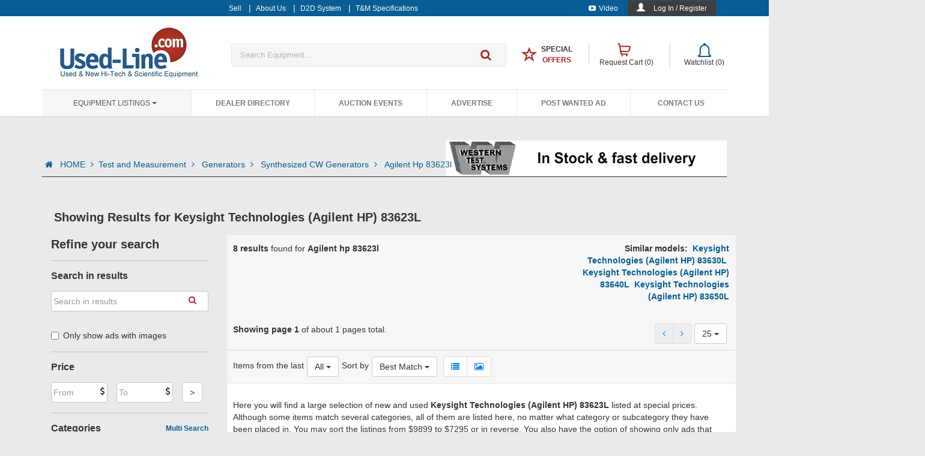

--- FILE ---
content_type: text/html; charset=utf-8
request_url: https://www.used-line.com/list-generators/cw/agilent-hp-83623l
body_size: 45291
content:



<!DOCTYPE html>
<!--[if IEMobile 7 ]><html ng-app="usedlineApp" class="no-js iem7" manifest="default.appcache?v=1"><![endif]-->
<!--[if lt IE 7 ]><html ng-app="usedlineApp" class="no-js ie6" lang="en"><![endif]-->
<!--[if IE 7 ]><html ng-app="usedlineApp" class="no-js ie7" lang="en"><![endif]-->
<!--[if IE 8 ]><html ng-app="usedlineApp" class="no-js ie8" lang="en"><![endif]-->
<!--[if (gte IE 9)|(gt IEMobile 7)|!(IEMobile)|!(IE)]><!-->
<html ng-app="usedlineApp" class="no-js" lang="en">
<!--
    <![endif]-->



<head>
<!-- Google tag (gtag.js) -->
<script async src="https://www.googletagmanager.com/gtag/js?id=G-GVFSY7R8ZC"></script>
<script>
  window.dataLayer = window.dataLayer || [];
  function gtag(){dataLayer.push(arguments);}
  gtag('js', new Date());

  gtag('config', 'G-GVFSY7R8ZC');
  //gtag('config', 'UA-596683-1');
</script>


<!-- start facebook code-->
<script type="text/javascript">
    (function () {
        var _fbq = window._fbq || (window._fbq = []);
        if (!_fbq.loaded) {
            var fbds = document.createElement('script');
            fbds.async = true;
            fbds.src = '//connect.facebook.net/en_US/fbds.js';
            var s = document.getElementsByTagName('script')[0];
            s.parentNode.insertBefore(fbds, s);
            _fbq.loaded = true;
        }
        _fbq.push(['addPixelId', '520167871457120']);
    })();
    window._fbq = window._fbq || [];
  
    
</script>

  
     

<noscript><img height="1" width="1" alt="" style="display:none" src="https://www.facebook.com/tr?id=520167871457120&amp;ev=PixelInitialized" /></noscript>
<!-- end facebook code-->
      <meta name="ROBOTS" content="INDEX,FOLLOW" /><meta charset="utf-8" /><meta id="viewport" name="viewport" content="width=device-width,minimum-scale=1.0,maximum-scale=1.0,initial-scale=1.0" /><meta name="p:domain_verify" content="aa3086a0fbbfe3ab1f78d9305999a567" /><title>
	Keysight Technologies (Agilent HP) 83623L used or new for sale at Used-Line
</title><link href="https://m.used-line.com/test-and-measurement/generators/cw/agilent-hp-83623l" rel="canonical" /><link rel="shortcut icon" href="/images/favicon/favicon.ico" /><link rel="icon" sizes="16x16 32x32 64x64" href="/images/favicon/favicon.ico" /><link rel="icon" type="image/png" sizes="196x196" href="/images/favicon/favicon-192.png" /><link rel="icon" type="image/png" sizes="160x160" href="/images/favicon/favicon-160.png" /><link rel="icon" type="image/png" sizes="96x96" href="/images/favicon/favicon-96.png" /><link rel="icon" type="image/png" sizes="64x64" href="/images/favicon/favicon-64.png" /><link rel="icon" type="image/png" sizes="32x32" href="/images/favicon/favicon-32.png" /><link rel="icon" type="image/png" sizes="16x16" href="/images/favicon/favicon-16.png" /><link rel="apple-touch-icon" href="/images/favicon/favicon-57.png" /><link rel="apple-touch-icon" sizes="114x114" href="/images/favicon/favicon-114.png" /><link rel="apple-touch-icon" sizes="72x72" href="/images/favicon/favicon-72.png" /><link rel="apple-touch-icon" sizes="144x144" href="/images/favicon/favicon-144.png" /><link rel="apple-touch-icon" sizes="60x60" href="/images/favicon/favicon-60.png" /><link rel="apple-touch-icon" sizes="120x120" href="/images/favicon/favicon-120.png" /><link rel="apple-touch-icon" sizes="76x76" href="/images/favicon/favicon-76.png" /><link rel="apple-touch-icon" sizes="152x152" href="/images/favicon/favicon-152.png" /><link rel="apple-touch-icon" sizes="180x180" href="/images/favicon/favicon-180.png" /><meta name="msapplication-TileColor" content="#FFFFFF" /><meta name="msapplication-TileImage" content="/images/favicon/favicon-144.png" /><meta name="msapplication-config" content="/images/favicon/browserconfig.xml" />

        <!-- custom design -->
        <link rel="stylesheet" href="/NewContent/css-new/all.min.css?ver1=26084""/>
    <link href="//fonts.googleapis.com/css?family=Ubuntu:300,400,500,700,300italic,400italic,500italic,700italic" rel="stylesheet" type="text/css" />

     <script type='text/javascript'>
        var googletag = googletag || {};
        googletag.cmd = googletag.cmd || [];
        (function () {
            var gads = document.createElement('script');
            gads.async = true;
            gads.type = 'text/javascript';
            var useSSL = 'https:' == document.location.protocol;
            gads.src = (useSSL ? 'https:' : 'http:') +
              '//www.googletagservices.com/tag/js/gpt.js';
            var node = document.getElementsByTagName('script')[0];
            node.parentNode.insertBefore(gads, node);
        })();
    </script>
    
    <script type="text/javascript">
        var pageConfig = {
            "SEARCH_HANDLER"            : "/handlers/GetSearchResults.ashx",
            "QUOTE_CART_HANDLER"        : "/Handlers/AddToQuotCart.ashx",
            "QOUTE_CART_REMOVE_HANDLER": "/Handlers/RemoveFromQuotCart.ashx",
            "WISHLIST_HANDLER"          : "/Handlers/AddToWishlist.ashx",
            "WISHLIST_REMOVE_HANDLER": "/Handlers/RemoveWishlistItem.ashx",
            "REFINE_SEARCH_HANDLER": "/Handlers/GetSearchResultsFilter.ashx",
            "SIDE_FILTER_HANDLER": "/Handlers/GetSearchResultsSideFilter.ashx",
            "WISHLIST_REMOVE_PAGE_HANDLER": "/Handlers/RemoveFromWishlist.ashx",
            "MAX_VISIBLE_PAGES": 10,
            "COUNTRIES_LIST": [{"Id":0,"countryName":"Country *"},{"Id":229,"countryName":"USA"},{"Id":38,"countryName":"Canada"},{"Id":107,"countryName":"India"},{"Id":48,"countryName":"China"},{"Id":227,"countryName":"U.K."},{"Id":124,"countryName":"Korea (South)"},{"Id":56,"countryName":"Germany"},{"Id":5,"countryName":"Afghanistan"},{"Id":8,"countryName":"Albania"},{"Id":61,"countryName":"Algeria"},{"Id":14,"countryName":"American Samoa"},{"Id":3,"countryName":"Andorra"},{"Id":11,"countryName":"Angola"},{"Id":7,"countryName":"Anguilla"},{"Id":12,"countryName":"Antartica"},{"Id":6,"countryName":"Antigua and Barbuda"},{"Id":13,"countryName":"Argentina"},{"Id":9,"countryName":"Armenia"},{"Id":17,"countryName":"Aruba"},{"Id":2,"countryName":"Ascension Island"},{"Id":16,"countryName":"Australia"},{"Id":15,"countryName":"Austria"},{"Id":18,"countryName":"Azerbaijan"},{"Id":32,"countryName":"Bahamas"},{"Id":25,"countryName":"Bahrain"},{"Id":21,"countryName":"Bangladesh"},{"Id":20,"countryName":"Barbados"},{"Id":36,"countryName":"Belarus"},{"Id":22,"countryName":"Belgium"},{"Id":37,"countryName":"Belize"},{"Id":27,"countryName":"Benin"},{"Id":28,"countryName":"Bermuda"},{"Id":33,"countryName":"Bhutan"},{"Id":30,"countryName":"Bolivia"},{"Id":19,"countryName":"Bosnia and Herzegovina"},{"Id":35,"countryName":"Botswana"},{"Id":34,"countryName":"Bouvet Island"},{"Id":31,"countryName":"Brazil"},{"Id":108,"countryName":"British Indian Ocean Territory"},{"Id":29,"countryName":"Brunei Darussalam"},{"Id":24,"countryName":"Bulgaria"},{"Id":23,"countryName":"Burkina Faso"},{"Id":26,"countryName":"Burundi"},{"Id":119,"countryName":"Cambodia"},{"Id":47,"countryName":"Cameroon"},{"Id":52,"countryName":"Cap Verde"},{"Id":126,"countryName":"Cayman Islands"},{"Id":41,"countryName":"Central African Republic"},{"Id":211,"countryName":"Chad"},{"Id":46,"countryName":"Chile"},{"Id":53,"countryName":"Christmas Island"},{"Id":39,"countryName":"Cocos (Keeling) Islands"},{"Id":49,"countryName":"Colombia"},{"Id":121,"countryName":"Comoros"},{"Id":40,"countryName":"Congo, Democratic People's Republic"},{"Id":42,"countryName":"Congo, Republic of"},{"Id":45,"countryName":"Cook Islands"},{"Id":50,"countryName":"Costa Rica"},{"Id":44,"countryName":"Cote d'Ivoire"},{"Id":100,"countryName":"Croatia/Hrvatska"},{"Id":51,"countryName":"Cuba"},{"Id":54,"countryName":"Cyprus"},{"Id":55,"countryName":"Czech Republic"},{"Id":58,"countryName":"Denmark"},{"Id":57,"countryName":"Djibouti"},{"Id":59,"countryName":"Dominica"},{"Id":60,"countryName":"Dominican Republic"},{"Id":220,"countryName":"East Timor"},{"Id":62,"countryName":"Ecuador"},{"Id":64,"countryName":"Egypt"},{"Id":207,"countryName":"El Salvador"},{"Id":88,"countryName":"Equatorial Guinea"},{"Id":66,"countryName":"Eritrea"},{"Id":63,"countryName":"Estonia"},{"Id":68,"countryName":"Ethiopia"},{"Id":69,"countryName":"Europe"},{"Id":72,"countryName":"Falkland Islands (Malvina)"},{"Id":74,"countryName":"Faroe Islands"},{"Id":71,"countryName":"Fiji"},{"Id":70,"countryName":"Finland"},{"Id":75,"countryName":"France"},{"Id":80,"countryName":"French Guiana"},{"Id":173,"countryName":"French Polynesia"},{"Id":212,"countryName":"French Southern Territories"},{"Id":76,"countryName":"Gabon"},{"Id":85,"countryName":"Gambia"},{"Id":79,"countryName":"Georgia"},{"Id":82,"countryName":"Ghana"},{"Id":83,"countryName":"Gibraltar"},{"Id":77,"countryName":"Great Britain"},{"Id":89,"countryName":"Greece"},{"Id":84,"countryName":"Greenland"},{"Id":78,"countryName":"Grenada"},{"Id":87,"countryName":"Guadeloupe"},{"Id":94,"countryName":"Guam"},{"Id":93,"countryName":"Guatemala"},{"Id":81,"countryName":"Guernsey"},{"Id":86,"countryName":"Guinea"},{"Id":95,"countryName":"Guinea-Bissau"},{"Id":96,"countryName":"Guyana"},{"Id":101,"countryName":"Haiti"},{"Id":98,"countryName":"Heard and McDonald Islands"},{"Id":232,"countryName":"Holy See (City Vatican State)"},{"Id":99,"countryName":"Honduras"},{"Id":97,"countryName":"Hong Kong"},{"Id":102,"countryName":"Hungary"},{"Id":111,"countryName":"Iceland"},{"Id":103,"countryName":"Indonesia"},{"Id":109,"countryName":"Iraq"},{"Id":104,"countryName":"Ireland"},{"Id":106,"countryName":"Isle of Man"},{"Id":105,"countryName":"Israel"},{"Id":112,"countryName":"Italy"},{"Id":114,"countryName":"Jamaica"},{"Id":116,"countryName":"Japan"},{"Id":113,"countryName":"Jersey"},{"Id":115,"countryName":"Jordan"},{"Id":127,"countryName":"Kazakhstan"},{"Id":117,"countryName":"Kenya"},{"Id":120,"countryName":"Kiribati"},{"Id":123,"countryName":"Korea, Democratic People's Republic"},{"Id":125,"countryName":"Kuwait"},{"Id":118,"countryName":"Kyrgyzstan"},{"Id":128,"countryName":"Lao People's Democratic Republic"},{"Id":135,"countryName":"Latvia"},{"Id":129,"countryName":"Lebanon"},{"Id":91,"countryName":"Lesotho"},{"Id":90,"countryName":"Liberia"},{"Id":136,"countryName":"Libyan Arab Jamahiriya"},{"Id":131,"countryName":"Liechtenstein"},{"Id":133,"countryName":"Lithuania"},{"Id":134,"countryName":"Luxembourg"},{"Id":146,"countryName":"Macau"},{"Id":142,"countryName":"Macedonia, Former Yugoslav Republic"},{"Id":140,"countryName":"Madagascar"},{"Id":154,"countryName":"Malawi"},{"Id":156,"countryName":"Malaysia"},{"Id":153,"countryName":"Maldives"},{"Id":143,"countryName":"Mali"},{"Id":151,"countryName":"Malta"},{"Id":141,"countryName":"Marshall Islands"},{"Id":148,"countryName":"Martinique"},{"Id":149,"countryName":"Mauritania"},{"Id":152,"countryName":"Mauritius"},{"Id":242,"countryName":"Mayotte"},{"Id":155,"countryName":"Mexico"},{"Id":73,"countryName":"Micronesia, Federal State of"},{"Id":139,"countryName":"Moldova, Republic of"},{"Id":138,"countryName":"Monaco"},{"Id":145,"countryName":"Mongolia"},{"Id":150,"countryName":"Montserrat"},{"Id":137,"countryName":"Morocco"},{"Id":157,"countryName":"Mozambique"},{"Id":144,"countryName":"Myanmar"},{"Id":158,"countryName":"Namibia"},{"Id":167,"countryName":"Nauru"},{"Id":166,"countryName":"Nepal"},{"Id":164,"countryName":"Netherlands"},{"Id":10,"countryName":"Netherlands Antilles"},{"Id":159,"countryName":"New Caledonia"},{"Id":169,"countryName":"New Zealand"},{"Id":163,"countryName":"Nicaragua"},{"Id":160,"countryName":"Niger"},{"Id":162,"countryName":"Nigeria"},{"Id":168,"countryName":"Niue"},{"Id":161,"countryName":"Norfolk Island"},{"Id":147,"countryName":"Northern Mariana Islands"},{"Id":165,"countryName":"Norway"},{"Id":170,"countryName":"Oman"},{"Id":176,"countryName":"Pakistan"},{"Id":184,"countryName":"Palau"},{"Id":182,"countryName":"Palestinian Territories"},{"Id":171,"countryName":"Panama"},{"Id":174,"countryName":"Papua New Guinea"},{"Id":185,"countryName":"Paraguay"},{"Id":172,"countryName":"Peru"},{"Id":175,"countryName":"Philippines"},{"Id":180,"countryName":"Pitcairn Island"},{"Id":177,"countryName":"Poland"},{"Id":183,"countryName":"Portugal"},{"Id":181,"countryName":"Puerto Rico"},{"Id":186,"countryName":"Qatar"},{"Id":187,"countryName":"Reunion Island"},{"Id":188,"countryName":"Romania"},{"Id":189,"countryName":"Russian Federation"},{"Id":190,"countryName":"Rwanda"},{"Id":122,"countryName":"Saint Kitts and Nevis"},{"Id":130,"countryName":"Saint Lucia"},{"Id":233,"countryName":"Saint Vincent and the Grenadines"},{"Id":202,"countryName":"San Marino"},{"Id":206,"countryName":"Sao Tome and Principe"},{"Id":191,"countryName":"Saudi Arabia"},{"Id":203,"countryName":"Senegal"},{"Id":193,"countryName":"Seychelles"},{"Id":201,"countryName":"Sierra Leone"},{"Id":196,"countryName":"Singapore"},{"Id":200,"countryName":"Slovak Republic"},{"Id":198,"countryName":"Slovenia"},{"Id":192,"countryName":"Solomon Islands"},{"Id":204,"countryName":"Somalia"},{"Id":244,"countryName":"South Africa"},{"Id":92,"countryName":"South Georgia and the South Sandwich Islands"},{"Id":67,"countryName":"Spain"},{"Id":132,"countryName":"Sri Lanka"},{"Id":197,"countryName":"St-Helena"},{"Id":179,"countryName":"St-Pierre and Miquelon"},{"Id":194,"countryName":"Sudan"},{"Id":205,"countryName":"Suriname"},{"Id":199,"countryName":"Svalbard and Jan Mayen Islands"},{"Id":209,"countryName":"Swaziland"},{"Id":195,"countryName":"Sweden"},{"Id":43,"countryName":"Switzerland"},{"Id":208,"countryName":"Syrian Arab Republic"},{"Id":223,"countryName":"Taiwan"},{"Id":215,"countryName":"Tajikistan"},{"Id":224,"countryName":"Tanzania"},{"Id":214,"countryName":"Thailand"},{"Id":213,"countryName":"Togo"},{"Id":216,"countryName":"Tokelau"},{"Id":219,"countryName":"Tonga"},{"Id":221,"countryName":"Trinidad and Tobago"},{"Id":218,"countryName":"Tunisia"},{"Id":178,"countryName":"Turkey"},{"Id":217,"countryName":"Turkmenistan"},{"Id":210,"countryName":"Turks and Ciacos Islands"},{"Id":222,"countryName":"Tuvalu"},{"Id":226,"countryName":"Uganda"},{"Id":225,"countryName":"Ukraine"},{"Id":4,"countryName":"United Arab Emirates"},{"Id":230,"countryName":"Uruguay"},{"Id":228,"countryName":"US Minor Outlying Islands"},{"Id":231,"countryName":"Uzbekistan"},{"Id":238,"countryName":"Vanuatu"},{"Id":234,"countryName":"Venezuela"},{"Id":237,"countryName":"Vietnam"},{"Id":235,"countryName":"Virgin Islands (British)"},{"Id":236,"countryName":"Virgin Islands (USA)"},{"Id":239,"countryName":"Wallis and Futuna Islands"},{"Id":65,"countryName":"Western Sahara"},{"Id":240,"countryName":"Western Samoa"},{"Id":0,"countryName":"XX"},{"Id":241,"countryName":"Yemen"},{"Id":243,"countryName":"Yugoslavia"},{"Id":246,"countryName":"Zaire"},{"Id":245,"countryName":"Zambia"},{"Id":247,"countryName":"Zimbabwe"}]
            };

        var initialResults = {"topText":{"textSEO":"Here you will find a large selection of new and used <b>Keysight Technologies (Agilent HP) 83623L</b> listed at special prices. Although some items match several categories, all of them are listed here, no matter what category or subcategory they have been placed in. You may sort the listings from $9899 to $7295  or in reverse. You also have the option of showing only ads that have been posted in the last 24 hours.","textFilter":""},"pagingInfo":{"totalAds":8,"pageNum":0,"totalPages":1},"otherInfo":{"subTitle":"Agilent hp 83623l","isListInWishList":false,"NoResultsMessage":null,"NoResultsLink":null,"listSEOLinks":[{"Link":"/list-sensors/power-sensors/agilent-hp-n1911a","Title":" N1911A - Keysight Technologies (Agilent HP)"},{"Link":"/list-test-and-measurement/miscellaneous/aeroflex-6201b","Title":" 6201B - Aeroflex"},{"Link":"/list-test-and-measurement/mainframes/national-instruments-pxie-1062q","Title":" PXIe-1062Q - National Instruments"},{"Link":"/list-test-and-measurement/miscellaneous/ar-worldwide-150a250","Title":" 150A250 - AR Worldwide"},{"Link":"/list-oscilloscopes/dso/tektronix-tbs1062","Title":" TBS1062 - Tektronix"},{"Link":"/list-test-and-measurement/miscellaneous/aeroflex-fs5000b-x","Title":" FS5000B-X - Aeroflex"},{"Link":"/list-test-and-measurement/miscellaneous/omega-engineering-hhm19c","Title":" HHM19C - Omega Engineering"},{"Link":"/list-test-and-measurement/miscellaneous/kenwood-tmi-texio-fg-275","Title":" FG-275 - Kenwood TMI (Texio)"}]},"searchResults":[{"itemid":15118049,"pictureData":{"picture":"https://static.used-line.com/images/8049/15118049_a","pictureAlt":"Image of Agilent 83623L Synthesized Swept-CW Generator, 10 MHz to 20 GHz by Telnet","pictureTitle":"Agilent 83623L Synthesized Swept-CW Generator, 10 MHz to 20 GHz by Telnet"},"itemTitle":"Agilent 83623L Synthesized Swept-CW Generator, 10 MHz to 20 GHz","itemURL":"generators/cw/agilent-hp-83623l/item-15118049","seller":"Telnet","location":"U.K.","price":"£8,000","orgPrice":"","listIcons":[""],"isBold":false,"BoldAd":false,"UpAd":false,"isItemInWishList":false,"isItemInCart":false,"shippingMessage":null,"aws_img":1,"aws_version":null},{"itemid":15842383,"pictureData":{"picture":"/images/67/60467.jpg","pictureAlt":"Image of HP / Agilent HP Agilent 83623L Opt 001 / 008 High Power Swept-CW Generator, 0.01 - 20... by AccuSource Electronics","pictureTitle":"HP / Agilent HP Agilent 83623L Opt 001 / 008 High Power Swept-CW Generator, 0.01 - 20... by AccuSource Electronics"},"itemTitle":"HP / Agilent HP Agilent 83623L Opt 001 / 008 High Power Swept-CW Generator, 0.01 - 20...","itemURL":"generators/cw/agilent-hp-83623l/item-15842383","seller":"AccuSource Electronics","location":"USA","price":"$7,295","orgPrice":"","listIcons":["In Stock"],"isBold":false,"BoldAd":false,"UpAd":false,"isItemInWishList":false,"isItemInCart":false,"shippingMessage":null,"aws_img":0,"aws_version":null},{"itemid":10675593,"pictureData":{"picture":"/images/67/60467.jpg","pictureAlt":"Image of HP/Agilent/Keysight 83623L 0.01-20 GHz synth. CW sweeper high by Test Equipment Experts","pictureTitle":"HP/Agilent/Keysight 83623L 0.01-20 GHz synth. CW sweeper high by Test Equipment Experts"},"itemTitle":"HP/Agilent/Keysight 83623L 0.01-20 GHz synth. CW sweeper high","itemURL":"generators/cw/agilent-hp-83623l/item-10675593","seller":"Test Equipment Experts","location":"USA","price":"Ask for price","orgPrice":"","listIcons":[""],"isBold":false,"BoldAd":false,"UpAd":false,"isItemInWishList":false,"isItemInCart":false,"shippingMessage":null,"aws_img":0,"aws_version":null},{"itemid":14921210,"pictureData":{"picture":"https://static.used-line.com/images/1210/14921210_a","pictureAlt":"Image of Keysight (Agilent) 83623L by Testwall Ltd","pictureTitle":"Keysight (Agilent) 83623L by Testwall Ltd"},"itemTitle":"Keysight (Agilent) 83623L","itemURL":"generators/cw/agilent-hp-83623l/item-14921210","seller":"Testwall Ltd","location":"Ireland","price":"Ask for price","orgPrice":"","listIcons":[""],"isBold":false,"BoldAd":false,"UpAd":false,"isItemInWishList":false,"isItemInCart":false,"shippingMessage":null,"aws_img":1,"aws_version":null},{"itemid":7452112,"pictureData":{"picture":"https://static.used-line.com/images/2112/7452112_a","pictureAlt":"Image of  Agilent / HP The Agilent 83623L synthesized swept CW generator is the standard  by Amabile Electronic Test LLC","pictureTitle":" Agilent / HP The Agilent 83623L synthesized swept CW generator is the standard  by Amabile Electronic Test LLC"},"itemTitle":" Agilent / HP The Agilent 83623L synthesized swept CW generator is the standard ","itemURL":"generators/cw/agilent-hp-83623l/item-7452112","seller":"Amabile Electronic Test LLC","location":"USA","price":"Ask for price","orgPrice":"","listIcons":[""],"isBold":false,"BoldAd":false,"UpAd":false,"isItemInWishList":false,"isItemInCart":false,"shippingMessage":null,"aws_img":1,"aws_version":null},{"itemid":15692233,"pictureData":{"picture":"https://static.used-line.com/images/2233/15692233_a_1","pictureAlt":"Image of Agilent Keysight 83623L Synthesized Swept-CW Generator, 10 MHz to 20 GHz by Alltest","pictureTitle":"Agilent Keysight 83623L Synthesized Swept-CW Generator, 10 MHz to 20 GHz by Alltest"},"itemTitle":"Agilent Keysight 83623L Synthesized Swept-CW Generator, 10 MHz to 20 GHz","itemURL":"generators/cw/agilent-hp-83623l/item-15692233","seller":"Alltest","location":"USA","price":"$9,899","orgPrice":"","listIcons":["In Stock"],"isBold":false,"BoldAd":false,"UpAd":false,"isItemInWishList":false,"isItemInCart":false,"shippingMessage":null,"aws_img":1,"aws_version":1},{"itemid":14961044,"pictureData":{"picture":"https://static.used-line.com/images/1044/14961044_a","pictureAlt":"Image of Keysight (formerly Agilent) 83623L Synthesized Swept CW Generator        10 MHz to 20 GHz by Test Equipment Connection  Corp.","pictureTitle":"Keysight (formerly Agilent) 83623L Synthesized Swept CW Generator        10 MHz to 20 GHz by Test Equipment Connection  Corp."},"itemTitle":"Keysight (formerly Agilent) 83623L Synthesized Swept CW Generator        10 MHz to 20 GHz","itemURL":"generators/cw/agilent-hp-83623l/item-14961044","seller":"Test Equipment Connection  Corp.","location":"USA","price":"Ask for price","orgPrice":"","listIcons":[""],"isBold":false,"BoldAd":false,"UpAd":false,"isItemInWishList":false,"isItemInCart":false,"shippingMessage":null,"aws_img":1,"aws_version":null},{"itemid":15836412,"pictureData":{"picture":"https://static.used-line.com/images/6412/15836412_a","pictureAlt":"Image of Keysight (formerly Agilent) 83623L-001-008 Synthesized Swept CW Generator        10 MHz by Test Equipment Connection  Corp.","pictureTitle":"Keysight (formerly Agilent) 83623L-001-008 Synthesized Swept CW Generator        10 MHz by Test Equipment Connection  Corp."},"itemTitle":"Keysight (formerly Agilent) 83623L-001-008 Synthesized Swept CW Generator        10 MHz","itemURL":"generators/cw/agilent-hp-83623l/item-15836412","seller":"Test Equipment Connection  Corp.","location":"USA","price":"Ask for price","orgPrice":"","listIcons":[""],"isBold":false,"BoldAd":false,"UpAd":false,"isItemInWishList":false,"isItemInCart":false,"shippingMessage":null,"aws_img":1,"aws_version":0}],"specs":{"modelTitle":"Keysight Technologies (Agilent HP) 83623L","specTitle":"Keysight Technologies (Agilent HP) 83623L (8360L Series) Main Features and Specifications","imageURL":"https://www.used-line.com/images/67/60467.jpg ","logo":"https://www.used-line.com/logos_manuf/3299.jpg","features":"<P>The Agilent <STRONG>83623L </STRONG>synthesized swept CW generator is the standard of excellence for applications requiring the high performance and accuracy of a synthesized source and the speed and versatility of a sweep oscillator. </P>\r\n<UL>\r\n<LI>+15 dBm calibrated output power \r\n<LI>-50 dBc harmonics &lt;20 GHz typical \r\n<LI>SSB phase noise &lt;-80 dBc at 10 GHz and 10 kHz offset \r\n<LI>Complete analog sweeper \r\n<LI>-110 dBm output power with step attenuator (Option 001)</LI></UL>","pdfData":{"pdfSize":"159 KB","pdfText":"PDF Keysight Technologies (Agilent HP) 83623L Specs (159 KB)","pdfURL":"/Specs_URL/07/307.pdf"},"seeAlso":[{"modelName":"Keysight Technologies (Agilent HP) 83630L","modelURL":"https://www.used-line.com/list-generators/cw/agilent-hp-83630l"},{"modelName":"Keysight Technologies (Agilent HP) 83640L","modelURL":"https://www.used-line.com/list-generators/cw/agilent-hp-83640l"},{"modelName":"Keysight Technologies (Agilent HP) 83650L","modelURL":"https://www.used-line.com/list-generators/cw/agilent-hp-83650l"}],"specifications":[{"specTitle":"Status","specValue":"Discontinued"},{"specTitle":"Supported until","specValue":"Nov-2008"},{"specTitle":"Alternative","specValue":"E8257D-520 Frequency Range from 250 kHz to 20 GHz"}]},"dealerDetails":null,"filterData":{"mainCategoryDropDown":null,"subCategoryDropDown":null,"searchFreeText":null,"isSearchPage":false,"showPicturesOnly":false,"dateFilter":null,"priceFilter":{"priceFrom":0,"priceTo":0},"listFilters":[],"waitToFilter":true},"errors":null,"wishlistInfo":{"target":"models","itemId":60467,"objName":"83623L"},"countries":null,"featuredList":""};
    </script>
      <script type="text/javascript">
          var dynamicConfig = {
              "LOGGED_IN_USER": "0"

          }
         
    </script>


<meta property="og:title" content="Keysight Technologies (Agilent HP) 83623L used or new for sale at Used-Line" /><meta property="og:url" content="www.used-line.com/list-generators/cw/agilent-hp-83623l" /><meta property="og:site_name" content="used-line.com" /><meta property="og:description" content="Find your used Synthesized CW Generators at Used-Line.com, the Online Marketplace for used Test and Measurement equipment." /><link href="https://m.used-line.com/test-and-measurement/generators/cw/agilent-hp-83623l" rel="alternate" media="only screen and (max-width: 640px)" /><meta name="description" content="Find your used Synthesized CW Generators at Used-Line.com, the Online Marketplace for used Test and Measurement equipment." /></head>
<body   class="used-line page" ng-controller="mainController"   ng-init="initDefault()">
    <form method="post" action="./agilent-hp-83623l" onsubmit="javascript:return WebForm_OnSubmit();" id="form1" autocomplete="off">
<div class="aspNetHidden">
<input type="hidden" name="__VIEWSTATE" id="__VIEWSTATE" value="AnRbov4b94XGWlzHxpxN4azAGnnkX1b2PS6DKUggMBF5GV4k3Fgppx+o7qunjnDFLfWU7fuPesm/zz94N7/ye4dGZMHn/xLRplc8HWTW7MB+XfBRrFRiqoCUMdkBceFnsUH/V6sw6U9b7tYXbomXyiR37tIOrsWWdOcYk6zPPSIGoWApDFLT7c/uAWkPknpQHlFbgIwLZzUM3QXq5lfDi/IKfRP5a9hTfBYAn+GbG1R9lgmvR9fmPjsBFxYbmkPUojPsyIQuk7Vyvia5SDpvXTeu57OWaBPRafkT4VlpYiAfkWBOEZa2TbJSElgXEu7BQbW5aumVO9xfPvBPPk/[base64]/6Qp36eryEAuxBbwDC+WU6I9Q+VPJUeuQma58KSlAn9lnlrNTwnw3HdebHNP5XHwDq6rKmwDxob4cits8H7udpXgiY7VR5xXbNEHTe92ibrs83I9ZqXz/8vgm9jd4s4fKTzWQp4o3weJmLC3u1dUSukqDbu7Qv2LdPwBJlyqoyIkwsNmI2vD2A3fCNMI0hKNGE7VEe5lt4DqNbZy7x2DXIs/HJTtxkljHqhTg2+Fuej2sUkIKU+YZipELXMmHb5M7NJlP3i0NRLzYeyiieAByZcxuUTLa0igu8OeF6ihzTkFUkhFz4JVZ6UHNVmyOiRkyO1Hel0WfV+JQAatJlIN6tSLCU4YzCUGaBIcINWuHxyBoarzGaMf0EkJV+dxcVHxKR/3bYY4Cu0oima3uhRi5ZQQwLpBBeoNswgICG06c5zWCwyLVKb9SxY4b0gC/lPTwJOc3t9AwbfkQFVkGjsxQw5bCNtysUvcCxM9gZz6Wq+k56LMOY8AKP5ASWnfxm5oSNytGRYLwwDtw3y76RwAJxav51Q6jYNdwXjpo9SctHxf945EnbDkySbBj3S/fVk5hRuazTIREK7qrkq+xPn7xpnoTMdJMoEEx9vw/+i3dArryPQz2Oaot5vUKg0Bfsi7a5gFkHhtMCU2a8h09KhNV1TVKE5EZ48oeFK8GtAg5hxDG8D2Lo7HI4Rtxw2oUzIgPBXijBAXZJ1AE/bdfCdqaZscxvr6166e/4nqUhN3f1+HHfTjhGG40DuYcNKM9vDt9jYyQ9Uv2BLhjFVX+tswv0FT9eWt+LRGCIGFVn7xQAI70JP7Z/MmNB+T0w00BOGSY/AC+0ry229qy5TsFZPW1h1dwGppoLT5pWojpk7Vxq4rHt8fXP63EI+R4JsIpcpT483lMHGxR0gqmPiZLWJTVB6jQmU+wr9j5VMKwVBYxOSDyceLzSZreXEAjg2+Y83NgNCGtj7RiCZ8H487i/t6DmNE/gcYTyBcOmhC2bbQc4k14VoX/80GcNGTKGZRtbdwJjg8TxmhhqUIIx5BHJm75U6ig78Hxp4887G4NlUvVCwp2AZQ6JqyjDYp0TJjJSwZBW3F9MrYvRDO9xz+Cv1OXH81WKG4Wzqi8YCijJumB77Ay7pQRe1wTYG6MS6L/9psetSVp0vBsshXXZQ+4mv9pxpxtdCzx3i71d5AfL6QXwNs2i2OIVXBBW4cLy9x3/3Y7xSbRl8OVF4ypDTmxzvphEtMJ2006urB6UuJEShZMOUjW0v+g6dWYHPInSGFKI7qUaN94jpJew2qk0kGIywHv3mXUU67c3z9+a9Flz5QxPo2MJdJmvbhyDvy1ztX/0RGwYS2pBPxtHYIWWxY+H8Fu11jciwnAPaAU/l5xoM5eu13VKO4iyHetFkVuATkbYUrOKQ9gKx5mt7iIzxrogyhAx9XXmGY76o5VcyLzl2s5YwXX19sLMAnR6FaZ0ucWsREuE21CsYw7MpPf/bX/BMxa7K2uNVGdwtfP+lyhWy5VMYtjTiPfnxDrjjB7vrCRMtQGyz3w4ycnQ97Nkh5qnzer6xIb3kRq9VLqLVJm56krL+zExhcQJUEJm4gRxGfnFf+GVXzudwwJxyYYa7Mmme3+DpT/ELPcYVV5hzSL47x89cxbH4DeXEVp37N4GlB9fJ6OqphmSa7T+2yAemIDCA0soyL9tbPpWSmLe/60s+wDZSbB1ZhOGMN5mgadMQSYCV4KpJ83VyHMEa5wa0xgD0+ktEtYwkBIIQviwceT9uvchdtYCd1mgBwAx1VSWOqOsLEtK8vXSrOnc0OV+Aq+nYGY4J/9rXbzAae3AvMEVpCEjF4I4GQZxtmF/8eTcnSZAsgeld84yazVVlooHHQV+y+5VNn7oFoCb7laBBQFNGaxXF6simQ1OjPVWHmhuScGBl09wrJaqCuj9CmOVXJ7sOUTXHH89ODBSk1zxaEkYy4sTTJw6SlXxUVS2CnEL1ZbO2/taLDOBWtLgTTk94m2NLA6eSEZ6B0BnSSLoGUTQw1r3iPhHK04T7gchbqyVfROyO4Gu3F4g1cmndV4adw6Sovu+GhQrf4B9q7Jjd2tO2bz+33UdBmBS6nnvQTySuxfJZ4i0tE9MnA6UCWx4cv9SkqI0nouBKL0YSRfxz6//14XruPXVU9TYQtIesRBvLKoQrQziBwmvUVenopbgnjLV4E91hHVqdZOI5TmtUjnQHaKmcq+li3MpE+0zfn6kCTCSGDIdFUY2ctLof1FSeSrDOSQk20/bKn58DqGMPpdfnICoO2a8s4FijW7yuY9EzZc5sMWL9aRXHc1RlrbaDv2zlPyfXCiCjW9ky+efvtCuLACBjwHq7QWwcYctY52/L5WABN2h43aCYHC24kkslVQ9zxkhlCOSbAJUunvWegvRzSC/Lnxs6zRBm4fONtl5rIfyoQsq7UpEmqlzH676XoosnBFzln0m6zjtPLmYg7KQ7LtZodH6ER2JpeALeqfcQtPpBlaoG/r/HsGOocDVauB5yldAfFBhT9AdjTyGRGw8CQ5ZrQsea4q40pqyL2kp0E09WM7PUPEnwdUeJpb1d7jbZuJpGQxhCkqEN/Qsk69l8OezXMJQg+2YYDz9tUnqd5RLx66o20AyHv9VPVma+VbN8Yxj53sU01jVMAVgLYA6vS/WGXGS4lyd3oUDswKpXMe1SGSzLURSuT6AxZdcl49310DGhTLGjWnJC1s3+lbLmAtOssU1wMxnYoTl7RofWpIdqXKEtf4xKX2DaI05J8OuRTQpv7GS/JAhNMP/kvdG7AOwPq3uOT7aiBPQZsyV1yxmVjA6R9POTOmeyAAC47AWy86zGkBgqiLkOo+3fLwHpbIUUUFR38GNgSY0u0c3phUj2s1cdir6ugvZu+UdEfoGEmGVXhuOdxvj9+hZ6KOTxWTTIEThqsp42DxXE0R0LpfaOL5YnNF/a/n/PwVagMIBsL1hYJFrF3wGjj3THmtVrMuC6il7Fwh3T9yibyIE+F70pG5y0HJw/CGSgR4ozMUJtLgV1Dl8G1LApzhvzZWqDhCMWpKoinGEEiReJoRhYChrc1OXtSS30XbNi/TBN2WFe+PpUroc5iE1VoAKoKKCaPmMi7f1MaJRMRHrrvyXnM+VEgemcqgozlC4oKCbS04OzgXK2td1LDg28e9HQhJqMShcbjqXo7X2JMVakQPhLNjRIEMfb/sAL+a+oIbyDbi418/w3zbOiMvsyqD4NcVDaz+0QJeLX6t/zVVAviIwzmKbnxxn754UMTwpYjX2wzg4jUSoXmTaet9cb6tpWbPvNg+mV+7hlrkJwzXejZ/0S7DZHlNjMCBOkBNN3yQ2+2Ko2XMsIzjCdKpqgEQNISQ3mtE0esc+ojEsz/hO+dJ/[base64]/TBi5re623eBkihA2yUP4o2cojGB5lo8M3S4VGW9M3vIK4PNCkGONy55cxuD+vYiNRw1Z4aHKUVYpmIxAkwHaNmsq6HtSKVusCoDXdR8/hJCOUaJVsJ+7BPGF+gS3VAm9T5XG3BYl2upCY2c5ZT14i1En1ybsNWtwxAHNesJlF5LrH2XhYe+cf/aHCAclY69SnG21Jn47bUQwhod7QEYFd8QzG99Zq3WrEVtKmYMKRzEPSmXjzk/yKwj7Q05hLI3O1SkbYyoa/DZRltrzj9WsiByWALKfnmfNw/KZQaVd7Sdok6iww7erpHsSxT8U7EitiJ8dcm18OW5GdmIYBcwIXgf18YCOHKdBUSPJX8qjaS6InyYOh9xa2LZG6kRhUS3n0FuBTMJlbd54ACSvvQy/gdOABCQ/mm4mKLZsGiKs4PE5EJ1cgApKnoLWlHI+86/9ZVUNXlWW7w5usiORqNAJqk7rZcw0H4NSAfyscN3DJ53+S9vqjveZV4XiueLRADtBpShpxizzIEtlIcM9FiCX/TP7VptAY92bcyFQafPiXtzCwds7BbGVEki04qz0V2iCElQdez5m2F6SaqDlpe1e+CdJ5k+W0kdDKMTiuybKp5o3n5KyOP3qN5rOXOcL+FvfZDJywxQIeBKGGYVxknf+tvkMtkQA6R/FXRlkwfrZjMd/k/0uInVliueD0VMlQpS9CGJFaYRejrzK0jt3d6429NgbGAydS+LD/aQRTPJa5hYqBY0j6UWqXGki+oaVN/HVRtkBI4ipDvE7Cc0Pni0BWPWMKq4KxG6etsjjdoojy+isSrKKXaSTRp6Sdi0aap+oiEHA+0VxcuEX7APOMUFkUaZOS2I4DSeVRLuajHQFPzqu6W5HGhnlcuBaSofD/cP2SaLbzicQE57G7FwGOQIZMkbOqjACBzlswfr1Rz4lLul79+tEpLF6wmwgrpwAiYT55S8rt8OC1VnHXsAHhxf1+eRqSCDnpattsbR8X2+meC+GYdhbQkiCH1S+HyhgSE6Kwl3zeS2tvtVWp+df8MO2n86shIaGzrQk7Ojut2YlqLmJhI2PsDrC+wFToZ8jT/645pUhf3hniXB7gL8usdt5J/kO4c3hZuopnTXxxg003f2QbINfihvqw6ETbS7/MwcoKQrmmGEaCVQiscwPC7RwTdQjrhWs+UnT5pcpApEXfskdBCGh7MwAT8Kmtz1s2l4TDwtWGoF3pS3puqOAEFVceWhtv/hidIxKHhTGylYoot0hxbNWpWEq2pBu2/Vk3GYW5jliOaO186vbPJc5QXy0oWKD1MeMn3kEypm2/CqMqm2PaAGRYjHjq34eE02oz6xg5GbQPOmitdc7ejeB5UcT3ONTL5FhMi0EcBXAn5ebbghcboxXN7F2OYZDvjA+EXS8+gCSqod9S5b2B5pbfpKCpDHMc1kjky+dTtX+mMtBEMSplCDkDiB8BzkOR6FV1/H72edhvYd5tEeyQaafnOhXL+aRiuW4Iu86e+OxcwEXRalpJZT/VPi678x3DgnPTukOs3lMFiV3adMdgBXroM9HVjibz/TUmiz59/k3JUHejnC0ZwI7rFEcGlg0N/lCXYCNSM1xsHbLavOMj/Yf57/mp3bR1svg3124jj5RA9E9LkWgwqN9nU5vpjqcOOKlGh0za0uYnjAOIgdWTpGR2JqOjRwop53KEiv+GgrbKvIsQJJA79LXSiJu+2+MidPx/azPD6U8vxYjw9XKW+X75AVQx0CoVfCPZhAs/OXDtM9l8aK3dkG1qRyf1bacAqB0XE3c/RCnkoozj9Bj/j/iC1SzntJzS+yHbqX2PXnnuhQd7Ru1b/zhF21S3Xxz5Ac15WKCORj3v6CfqaTqpdAdh2/Spg3erff8FDACPXycC5EVcW65g/PVaZNBHbMguUH2bIQ0tMm/ZM/CgM23eBVb4TziT9pSTqqln/eW32h+p+JNpXSZa5HmGroxnKfvt548XSYaZhNr4oX453I5f/yLGE0+XVuFPcN3axPdcZpuGAlA+UOHmm1qe91LQn+YElKDaq02a2orUefDp8/r9mdF4qazV6LOev29aTovLKcvLUoXrj3/pWMkDnEsx5kAQ6dACDViTJwj5mrdEE9dy9EBbtTkj8fXYywwcnlijdiLXyRtxKfM9itDn8DCrZVkEYPVDFTyVlEA7DhWjOcv+K2T/sRuMgCd5tkvVJQNCMGYOqGarssOT5YdbBObrAXI0A33/JiZrH9hwclqk9cZmsVR0Sm7j+bC4X3Z8Wl27zp5a3O1qxcA67JUp0lNELiJ+6+T6D2WyGZ6Mex0M5rNMTL9ZuMhKOa29AHG1p7lIC13sxJ0CkQkGnvxDO7+3skjGVuXuPOfSkemvnDZTMQ7ZJYIdXZIgrBRHksSpzWwUxM/Foyx5qUVsNyGAllhoW/zyo174vnNy8MxUkE6kjjnAEf15DzXqE41JrzytAB+WHFxpVPebre1cEdMVRzWAtKlJdVcgNHbtR73435opLt03x7JpdF2x1sg2wxgHcBL4EKncsE4IwVM8maleIrpFsjwe/pnz8Q7sTYDSrmETrw8dhFmJt4auBitChQ1gfmiflPk8QfliOTSTG2priMwUVkljJy+QocQ2tkJ1Ioxk/o8vgbfJ7OfVbcp3XETuqxJ9Z3w0i0DZ1axLirG1HKkWSg6rA6YYFENnyLYwPm5Hpi1/CDgLsTpaFw3oNvpnTe14ZAgKuAm7aUbYF7IKIUqZsUFie8V69ak6xJ40YSL7Bgbpv8B0qtkMgviWVp/[base64]/YDPa3QVfhenDQCvw31WePflG7k1P2Lm6KdolUMRSLMcIFw/Aw8TdOZdDUkWIj133FSDWvaPIAY5bJQKtZM+edkElzkMNrrGNws0KHX8c0G8SxAZY9J6oSk29b7ubLa6AA0AhxEg4qcZzU1McCXvfNKesbwqgUdG4j4b6PjfQtChucy7RuYfeYNSo/eIGWKH6J2DMGgfR9BVNV7Pn8fFD78R2IjeXF305lS+BMuYDK9VjLtGb+Jwi/NSQtwp8PoR/jq6S/i8v1POmt/qPEh8RpjRxKzliTr/IiDTy3hAw+bmBx+F82RC6YJlrz2YHdRJCymFgE1FdyDzAhocveCB17w+6vLhu05WLbZptZK4kRlqUQeUfwd8Io6A5uPl+1TLoJLO+Xof3Dt7mD8H5JSM5M3afHTioBPpFKn9Gnefj5Hu3iLIE01vyZx57rogNnTKmnCD6gBoGrQ5laPGkot1XFEdDPwChGw0NzVyQtJ/aIcM+RJMiC0vmSSXggmNJwRm3MtEMEIi2XB6cPWHG3fVi3g6UfUJNvQJIs0gYdkII0IT0czOs9DjAuRDEQUv014PNqA+3PEJswjQzWMYrF4XnUdWKMf3ppCOp4esgX1B7N20fVWa1R5o2j3lQ1+mcTH4p8MnAfxSgzLI1ajn4+VcK/zG6NiZjVqhVJlgWJzXKh8LATVWeYPxmjFT5vD0fixHHd3+SG+hI/KvSu0GjkHNB+JQR0w2INuroEKARhx3cByEs+IBprG3n3n2p+Qv3Ft+kyZcDltxRLeaeIYkhBA4k3afjePEKfOAHLLsg6KtBc3eKmOLC+5RHR4agQWhpQmqH2UZQvcghXPaTEhpTcVxiqRQ1+Iu+l0mpcniNAX6gjc0FMEge/oqkZDuVOHYjoUfIHFpyxEYY3tJM918FMArb/tXMcJKpf2QfFV+WbIbaU/2rpoUr6b1tNrQJNFliU1K9oR4cctCOrZf9ceZPnSxPOditXni0tgQsQEVvd5QpMDI4hLSS29jl22F5GxQG9lgIRgkxNsy7pbXT+njESAWAhiHf8jYflJPxz7NeUQbyHTOk9otNwA0es7+RVTzZUGYt7b+onoG+YjIn6H7upjmw6hnnEO9UPMPqqn/V7q/uNct+mEkpJ6BWZZgdZJIXf//RQR6J6DO0e3uZRTwvKPdk+ND1vCaOBnT6nxMgzhaZNJ7nWHWQPymA7b0LG3gq68t/MZPVpHNcX03NtOxvDNZtV8mc8GkDOVHvmacd5MKxaKkQBWSYrpJS8aA4VzYpGQwqqCbu3DLv23AsLl5GShT6Ua+I05D4YvJJOPHfTU3OJAqhQs6nYd01IQ/w8dX6iPJGz5/H3DxdC7XAAguXipE34RqrmKSimuU6mFw8YJEzGbDNTRN+G5PcVsBDYBArwLJTNzZGUMndsgrovP6wUZ0elXh948PDnNJBVNT4nxH4Oe8VFl0P5C+gx58qtGoh8E3jxW+ovVH0tVhyiqjpFvuq55WHeQ2YcLsHxmGIhj4/T4RFtnD0yBurYy5o3H1sN70AoxpXd5n1rltdDQ10AJuD0SUmCX4REXYq2qhDzEJ5ianJOwW02Q/4ZiBXU4ghjM5XnILK50l2okmnYQkS6tBKxgoR9LITHAx7b0VJs5Chj6LedLOek33nt+kdj19EErvtuJsts6qYzY9C/neA7gARpPEmixpf3QwkO/p+h1a59Ix2/JE92lWA/6r/PP8pwmAtgNhxFRGc5fmIIKOHdjYuGvCRMD9KJU/HnJBCzIhitXzQFus2PeDnNcvEPSUgI5gmTR8dRdZm6t2Gb+9hrvLFAEkq2RZLLAXGrVRIj4+NELDqgZ8omB1Q99FN8ToRWN9vf/KRI5959DvVDhZyriO+9TLZbQC773RMT0G1FciyZigxw5nRqnvxoUQrgNFg0pdyEEnnMse34qvFO8YMELloOcZmMX3OnNZTW51Nyy+r1842zkEIsIRnsk19AXhFrm/NGvRPQHctHHCZcAwrlDSYF2BZIUc4IuqVwwesye+A16olOHKMpjMjT5n8dqiaBAE1Wh5AQifg6DA66mjgCi8AT/iMASl5hamUV73UKD4h0CyfugqAGobaHPrwOpXyOxDgqFH2r/5BLsVz/W0CzsKISPmfeoK5ON5MpXQpRk40jlFPo+g9RxKQ1WZJ87ltLU6p2dE2MU01zcKbvLrgSVKk/7NvHf/8WDJg4FYZgelljSWQU9d8YlNJdkpVxprDMVCtEZO/U7o9VMr+oIUJ4pJ3A2wNRu2GbuvCk4sjOjjtMZQ6Em5fwtAc4TNVx3a+hT8HEJCQ3ODsj78wvhWqtbrvu8vw5bUj9P7Hdh+x1DD29uBYNEbtdisixSPy70jMMJYsNst4GPyYK8WrhDLHxIZVJ0E3InkjunudmagQ9tHzzJP0aVYH8FgCO6L01esMBeLciVrRxjqV/hVxNXg538+f1spThU17CoPMOrmybIqPvX/SuYfn7FrjVPJAdbsYm6t0N/IpaaVgsGE9Qrt9AG8fytW0r4giBdOW216ZubBbhg5wrVG74S7W/PBxLbACM3/qFKn4Sw1Ib6775Omrnf6RshzoQKDbs7LuEnIMxEkdSSC6Lu6AfIenp2+NyZ3izYYAGy5zq53iy+PbOcyLYD9czGqwcbVypZj8yr3KBbqqbSQapoPjHLuTa/r6lndkqjSY/Qo3KtI4PFTHi5+YYaRCFJ0hHXREOI2mdenVp9CdhwhsjcbFsdRwJQYaFFTnWQQJ1j8IUZtTznYL/+JGrjILFoWBaIjxvEVHCKZr/TIWppM1V6QbGG2Y7rvAsXCh0umB2HheeZ2gmL8fr1AjYtKvI9gl3zIy3tcDjTDOCFgq3pGZxSb2TUkY7lEpUZRO/8etq8C8ZOWJy161DFIYNh+gDfn2Hs54VivNEUBUMYqXQ/qN5MtRoeLyVnqP8C6l6rbHMP4eneiBGe0TlgKaY5OqGUSVuvTGCTK4CfbjWYiAZ8l8/1E9MnUgSzsGYXL6i3q6hEPmJNySgi201HWJl5c9uT8+DirDX7PQJuNk5/U86qj/BvDG69rVcz8OfdtOfFi+k+hXedFnCKUfiJvuYOWiMmItVfKpn4Vh7ti1cQxDLpgrPAx5JxHByE+QPjfT9Z7v4rSyUCdfwl/29MkXQ1A1zqDDM0DT64K/omRaesNxCu9HPcJYpAR3aZgsYr8wbqBwoYsbQtEb9VYk5FVtpRmZXBoZkET5k/+L7oEVliQ39SlOqy/Q2wzQXlmZlVrVgXI8K7BLghF5E2+ee6tib6rf2QQkbOoLz6jbf2a0yEGe+KUecXtd636tBkS+/3zDsiRnmEaeScf6fDe8rhkY4lQEaahUesi2FtCqUdRnC2HHVd/wm4eswvaBtAs+4wEN31sl8TZSCJiLPrz42AA6kDkL/jtNvqnKAUSHpRQAp0oD3ei9oRfukO51upYeqivDpPKd8jA2IkqMJMEglQQxEMD2kdcObFiXfau6yT+7ta3KOd2A1PgVzF/Uvs31X87Di3hNAFn6Fup3vEa3YlHsrSqz7g7hAEPW10KVSMr3BTpMyaixarjMSd3CiPdXw29D1QqhBkbk3mI3ehW8/h0/[base64]/XTHvqe43SnLsc9jRRhN1m2jbVJlHgkYTxkNp1z2t+VdbIPX4h0K8J/nOxmG2nXwaUMsr+y68YFysXnUh3H/55vVis+nZoMO49tlna+PrYfldZNSjzEV1a35nICmdzCfxSNrJIZgt79PIDJ8YtiDZ74BUjibNQlBNTMMSPHRl8vGMr0vaMgQIaO9ZEc9EfPt9e2WC8wSZnbDi6OLBCzCnDn3ywPFfdRkvs8Se2QuuzaYdxS1CE9YN70AH1NE0i/6PQspv5aDps7v/gpwmCPLqD64CuJlUOXq/[base64]/rwmBi0onyTWh/cuBThq25bCWHZunLMBotn0VknvxGPoYuzWyTVSMskkuDebLuTxfOoStZOCUq0ud7jj9zxq4pqWxCXOyzR0w1Nl5/gKAihvRAv7gC3s/82Gmy9CCTVwjae/J+wkSwy5X0tKx2y2APOjf53seI/Zd7jxyO3zPwt0rneuCKNFIetXUBkVD72IGCd3oPM8CzGrzNlv80jCBFZ+OM3x23p21uM/lSSUMDAc9SGpdSNiQiFT8NVVLtP6Zz+uPfCzVrYj48qKaglRzjVa5vBnxq4AsZ3y9JJk2JUXyssRgnSpeuOTdM37f10+Bd8B7KLigHpmimYLrc5U43JSMqbt45WxpMixfN4XIbOOT/r+K4nFiNWQRlWY1YS6kjJTd2OI59xIRl3NZyg+SSmP+26cwlkXXSZa1SpcxHeaMU7gOeOhVL7uJ9AvnvNpXPLw1xvTTxFXTSZsI4eR/zCrs9HStv8YA22V4QcDJK7iaG7/iG9TkwbsEMMPK52KKNy1GcatSC+A0tsoF/F3zQp0phz+bad7Jdy9ZCs5a8RQmMdro58cQUwMEh/gxmPBzCkRO/rW2KQGnRgkKMbnMaqSGiHrrx1kFWHWogXu5oxpp1aGlRNZZ2Pu/2ZmRZ6bRXF0RKLzaNwH1zSIW4Ok1wzJRV2lGmsk765VFxCNjGrxr4xKKNmnuL8Xpjr3ed0LBYMBQx51WDVmqRkb6owk2RfTOCIq0EIJdzLlA6Cn+Be4E4Ta3GxOxipVFvyRpIubWvvZix0GFoaOUSBNT8ZYZkB2kCJjhS6StXutYDkA/OqQKmCmtKz7qUS9+XiaH4MS8tt03pzvWamN56gtrBtuPVDAyfuc/QZY+OVrz6yfjMdu+VxjKe+8UxGoauwvCLsbuJcZ/B6RNNO7ECVQff4DZOwe+5v3glBJ3ZTAjsHiVWMM0gugVfy/3P3CZI4237PVEYNkf1Svvx0cEcsDCm9R9BiKznq4Mx2qH5xEuD+S/W4J9LBUTUBC7uiGgyaoMQjufwJ9Ao2GQuZh7a87HlvI9Jd2+xoQ6ZonjSMCXQTY6cNLTy20uEKTo9UcNhvucgx/prt1XOiEp/GidgPVz01KWtPCEVs0LAFaH8zlLL4uvsYhxW23mGoyeCPSs9nfVTldO5JjdFBuJzykIQ/+K64fHXxHI43m+YhtCZdGDx/963Mt56Usm/1JSAqmpHY2VeZw71Uincpms3l0bxJsSq1dQjtTLYX+yUQabqKKUQNUJtDNxE25u9mJAl4EzpXxxQQxpVUBKJfwxQHjiCiewNfsnSrke8UlpDTW2Ha0RmOc8fGUKLQ77h4/l52oVakpkI6eKrIGiZwq+nFGIPTk33+8wOCc3WUA9uwSooZyswFVikbO4W0ihyEl/CR/sbUn7uQPwPUqZ7OM82NyrLd4MZDfPksphFleUu/xUlA3WXdXBmvt+U5WrREZd65VVdL8nU4s0XsKBGCTUbExirVuq/Dr2bFRecRb7Uvljmho2JgKRbJFn84aPWef8f36U/2GDoOWkpMMA72bbnSLIida4inYf0QjQkNRdBH1Wg62/fLMJJEFffeNChfO8HUhR4+h4WRnywbpLnZyq/iqgVgiKraP1f8XdISIiMnU6c68Dr09uIVfSJAHEY8tFrJ4veWLQUTkAm+zvKNqLIuWWeClODa1C1mR5fnJZJaEQQR6f9UFaIqPASQ/Ue3nudMEN0QFLrBAidiDuKBpRtPtUDKvFmjLjIFUi/tVl0nWzBzn7efAOh19b1TNBPsIExbblHymQXhYpmjqoMKIvuLRTmXHJlYAiRPFaBBTj0J17hdxl9pzZtkQUwUy4FYT5l+J9KPuR7gC13r4wWBSR17vxJSJC2N1ILvoxODYWwq7aZKs1PO+uQdY++jS/dbY6eWQVQ1d9NERI9oasg/jt6QbdE1CPmobZc32xLuxw/bgsgq5BGigQu0iWRIwWA5yhceyfvUImgNL0h7xITfOjBu/ACNFIEiIZEIQmnKB8a4VQaY+KgBdmp03vL7shbmlCSjGfztFhv3DlTnZBzlsxgOGO5hDlhOXwI/dVKxJeAy5L3eAbhkmUe6aEggObHVb8lBgvcwBnWV8lVXFBq0KGmsalVJpiBlUfAkoKuB95uamGgGoTKhpgLO2TPxUNrXkOOsTlPOjma0EKUhSc3ilJKuqrE448QLoHdjzIVXSMHKWe7MSx0eA4OEuzuo2+mHjsXwh/ikF3ftWnyf0yUbV1PhYYz8n9oU2PRXiTP3k3MWzpSdlttHUCQImYBCyJs1B58Zkg76foJCIwvdTgX1VkUNWZCELCNRTp4hYSeDNIjjmwcYEMmDk+ck64JgRJ9g5QTjCb/2IaHip02cV7LXMeIdGjGKCwOpt3fb23RaLmLg92lKWfE8QTYblmGVgbbLAqcp9/uP7uYG/NfZbqTieLU1OIx8Rm1X3KSZsyOUh4O4aOFTm9PdBs+dCv7Bi0U5I7eSFVOLXyz9/WUiurrxwLcyHkjqK7GXSCg3Q6QkQBkmTM8qZao/szTnUWNy7u+F3jZfn7oiJ2EpWaApvjHaNCUomA22/k3D+kosjEf8QPaTu1RDRMCg7WraAbJHXbJ3gyrBtynhxQLj8fL7562wnMPEyVtJJIohR60nuxrN5CpRqVZbE4QCNTcPZWr6+qGLzz+jxkIJHBhxnUkg5GgkmfqhKO+8iGUsgPnv9LSGzTiMrXG+XxyRj7hBEpNybb6dq0pffq/GRyjcc+8GbOI1Aq6ndrv4/fEoMA2GDwPC77reHRI2HMnYxDoOKOjn7H90yT7wKw7uFdlCAovmFRwQRQ3m9G9D62n/J6Boh8kM0K6Nb5tZ14+GEoUX8z68Ra8jEKis3MqZUHHsEYNcD3PbZdKiSNxDn2AroUGi4mlz4802BdB4lDw3jtwnROkxdho0Ip0x8lzEkAEQDllCDRWI1UC6DL/zPsf73ULQIr//tT7IN2haQGSPSWWgQTjClxwaZz/fQ3xvVFC+38jy96GenprscmslamUZSUOMluPUdXc1X7+AJnLq8Ui5PMXAiPyrI2dybMOUZh11P0hp4XzKag/caQApLFkrYHeYukFetkkThe/f0++dpFSxb9+ZJc6IWX4oFm/nnfVUd+kYljFhtVvV2uZ59o1KgJEFU1xvy2+cOHejE+8RJ8qQZQJBUcCrrxu2+ak9MkfFdthID+xiKVFAbewjs31dXirGYfpq6mG+9SQ1k5vDwvxEN8D3HX+pWNipbRfJ5To/65UcA0VBrz6+fs3TuhDAhaSQz/nfMHZJyIhq+Gm/3xvjmlyR4PHk4f6s9VreLXjtM9ZbVwiA11BxNCyV8aLovdGIGsI5i46q/GJckO57xFgezMmaumpzBBkm7j36+jg3MnRZXXEpc9D2HWFIPBKCaWmEQtef9LDn01VJZGdzCENSnEF3xNP2+NoOOIc5NJHxAy0AtUANeqTlFZRr3+SFKVlaTVe8jxdBkZY6LcopLXz7JNuGRJLMHv0Nuv/dUDJh4DvbM1N9j0hR0CQy5IVU/lsGilvS2HR0iQS7TZcXeIgj1JRTHMcWxBXISaCjatj47g84fDNU2Ot/61o4pKneMM8Z8iHC8asVGUYgWRqTIB1JnWolc6g1Sarj8FXdip4jdn3cTLzl1ZzQRSaerHEWITeGmDnQ/EFIU13ETGjjGh73gjoZE56RWZoRv++GXXl8IGcy7WBkWnyArcK0BYuw1b6oXS7fjTcch4nwiC1nyQSIiVxCFT9EMnmJqdfiT8AjUOksTY1Chn75+7eeVUdFOagSkJaD/n2Colfw93vVjGqlCewIfT2kmxd/8hv3e9HuBN4YBN0+07TxRk5zcW+0LE6GnLJmeerUzagutrveu4iLVK6VaGdUM/aMl+FeFPl7hGTIy5/rhxFg9pMacMvApizB/6gWyicmPlwwsliKKfl7YIkFJQg8/6/KguOGcSgEY3E8OKcZbTShH86K+zz67rNr3jhXu8uCYcJ3WAhhcV+rxyo3Qsha9nwPfMwLWkpz6fzMUIFeK5pmEtC2ka2O/1M1/1RiWcBPqXUZWqwEkBl3xm1XrYJGx/te5Ls/8CbfJ3HavkRmahQdMG+GCKhL52BEnZC6KLWrLw32QyMqAHl3xuM+HHwa4MVrUFaGUldI/VAD9na617JgRrvFHekZl38o6E3YcN37Px29d+b0zk3oGM8+WvyMKTLVMEEVSaMZLmGS3hrVcdSzMmg4C+othNkcxcaUQ9PT9Bc//y1eHj97bG1fvSW6ti2TjkmtFgwcLis3D/1Jr0oNK21wp7ij9tD1A7Q9e8uoauH5141WjHKXP/ZINNc/MOvePCzIN0hzffbo9e4QiuKo9UPtolk0TzKva/2P0bf8qmlz9xswXW4qTOV9hEbu2cFO4BM1PdIRo4lQ+TgumXejUD+iWRXRehRY3Tl4zCy2U7tqXkKnuiG1aWsCtopwUBAq/PzWUCH6DNpEPHhB/in3SiXSmvmhCygXhQiKLo98hecurXqvEXqolLwv8YHcI42YgixAkll3yNO22ZWs24RtPmeDnjFRHHD7kZTnnNoq+PWwuSR1zmObFW6qgMCMr4JWufgiKd6a9ViXsT01AoGkDQ2lO+0Zd0U/ITAZWINl5R1xnBTV9cEuK4z6VmZYOowNsCz590ILa9ZaeHfuHY5JrbDyTkkE/bv6DQXF9EDEqm0BWRmOQ6NaFGkNiU7DiCCHYMOTVOEwfbeQkWzTFI/2Op13DBtaWOiKquYZJtw9c897adWX3uqFKo29AS9FONpY9FH2z74ihOI0k8e6LEluviJvVAnBoU2EAX50/cTDITiDv6XrgcxFl4ky2U7KkJEZuLqwukjepH8DSt50QMT/iHxk5StPOklLmRLoVPEqErvldoXNyRt+w53jCTEU1Jl+IkbCzIKkGeKWVIc84D7Q4+It5vYxGJp7PzsapOBj/VZpgdbYeCFPmlpeaXj3HedZXNIyC4ALcU6mIcjZ2vNgh97fzXM99hIUs81McNtqR+aUjza8aQjq6hanJTiJVmqkXNejSdVqd/ytxyYW/orxxOK5736Tdp6cvMEdSFTNZSgXLAu7JvyEn/B/zvQUGLmO7M9RUJcmn/D2haXOlcmn/cCAE40ouktCkbI7NT3AUbZKk+6+K0sabxLPg2NTBroeZBMtEfG/qk1G6D+1a+lkVKGwCFr4m9lIHHCO48vgghMDzCKNlljkKFJL+j5lqebVG/LD1OvDXlxFQJZ8QfhlYarVpVkG4LHHapU2umPPCM/DZFViXIUd1LC+QIxxSKXdcAn/COy4C67RaVUzz9TyXqJxvMlIpqDRfZN6hWYVdBWypkIXOrqdDxMJN3okgjlbJiMKeog9nUKC5Nk6/7Hdn7gJE0kNIKKqk29rEuDTS7NjXnqkID+YQErVepv/w3tWLskoaaOiDUqw6gETIEnxGpnS5mnBN2aUY6MYT2v7eFeqqc6l2M7bQNI3cj2P1dD0ER4IFdu2z9x8Gtf5ltrzNClcmnlvn8oiCHr273G1x9D5wP1Bu6RSEl1kNhYLsYkZQOPWKhHsFmWhw9PheHityE/JopOp8vcC+8he8lBJY2kbqmEY37dzZ54JrgAmQ+E7FN4j1Y9SRhrPsDFMflfSgyDaYbjiniuL1FpgcEb9paq6x9BpHUHuwq3xkHVFeJY/DO+I9MAStr1zCvoVqnnc3u+fgKgyFjAm+UxrjfpEfkJGZXgLiQY6DaAdqszYOH8IKP2KWDHcve7MCEagQtBrHSZES2bbAZH7U5EL4CfZyJPoKxIV0eE98qVZFfnnevQbY/JNj8bFsKI1kGzgpMsfdUb/GCHZUEEqY/tZ4OoU2kFgpNTk3ay2EG0IUsMVW/3tUyVDRpwQlmpde4NZxVFk4qAUupDuR++K7tWbCT+MHseysk0t/vKOaB0NdiQtHVoFjMdwB6tDS6ftxyAL+RSkNIYJRVF5k4cmjSv7wVxI8KF7RUUVsx3Q5t7Nb4Ggxzlz1cTpnWYAEoljmGBMYY04pK7nY3xfrL60Z+aNiOPQJMuo6lj6VqvSUZceFyMyGrbvlBYhGfgcECbQiF5IOFWie1VIBxwbdgrZPROpG09K7CEhHl6Qg/SO8ZdnIA+Il9vN5Gp+ZiHFPJ+SIa+oO+rPYBOI51Ynw7BW/ff+jzYyqEZS+V/ipotv+ymcZUKvD3arANM+3tUnNWJqNZdzt4twiJwZTge/ntq8CXqPguHBCKIOakgIV2XRw/Zmr6Oce1D2skrIaG/CnPv4eiNbydPAI4M+pqWM1MdS/OuNfGxXGoB3E+ZJu3bCafiwVBLh1YJ8eefYiwTIOZt+w7a/J/pTtwGmu6IrPqegDgz7IynJccTFT36RoubwPPRYH+/[base64]/Dee+3l+LmOUxK6ZYB/ZjGdonr0xlIqtznhvRvg+mod3+3qzjV+Qw1IyumOxDtyTA5nNveCU455eJhKY94bzwAaTJCjFvLaDCp0wjFlrjjWxr5TcrK7oBtjMiBmm6X3zzOrXqu4dkYZNXCq746ZWLe/cF3BPioW2Tcp4Bh3zVkVliqZa0++zlswZy9lpdgN81f3po23ASGbKv2CtaQdEbugIiYSn6yw9Rnsx1Y+hZwU9Z5Sr8uUOh5E0ZNl/lhSr6rivwnJG8+kmQDOPaKEHdp/YpmS2MCYvqhCWxYkOoLbUzBsnkMw6QcD/Eq8cCD9xs5nDrQ2lmuyA+/Oh9/NMvyN5QvN6Hql8ESsHgxy0Q809TynZDsO9um38Ka38Mlj8G+K39FldST/HBjX1GyBs6ieWVfgFzF+5jcGSwyY7Q0ahgn4AnjBNrxPBPlLSbpMI0hQPa4BxZCH1VbtSK/42xDg611bPPgysTcvL2LHT2DkxSv/Qbjoyh6D6PVPVA75ee8cb9cWSA3UuLjS7GIUjmZtcE+deqmGih2SQ/NdhQcNH4WJ5o2OSdoqPebzbhp2QJUYBg+YwN1TxgeZcTrCk9Cl6QXfDNavCDa6qJE9NZXjhSisZnMeCxF6HTpVilwdvgPgvnUVOOdlz9i+n3/KDkfMKboZg6MFl9ldZKPqz6OROL9CkbxbhCXbwKejRnMZ9lQ7oCMTS6F5pnNz9ySQmwGkMpZrAvp5yGwIZjzbJ3OiVrsyab+rDxoperXaB794MVEbnE6Ifa6rFdPUKMI3oSM+WxA6HIn/yuqhsLlQQoo7Yo0tZeQFoDjp4+vEXnh9RWyHEp/U0rQG4TAxhKUJHCzZNTdyvLA2cssJfzD6WdIDPyYO6KueeIsCdUl/0zRqbxdRE3sksz76OqA6UTrLYDvjVyZd2yPTTaSzmyNnw+NAWhGFaGysFoU6XtUkhrAp6KcWY5JN4TFpxbyMxWAw2EImJM3Iqnnl98TOrtIWlz/[base64]/3xxQ4HXDefNbto9K0lVXQeC89ZFJr14PcU2GIKng71kglznR/EGpSifTwtNxeUeCVLJGLz5LJpCd3Msmjok19pr1nV5tLAXU14SHdZ7kpiJT2KZ16dyAlRdWr+yyCNEIeT19rqh7DLSSjFIvOM4bVOXlkWVVVrxf8zMkQfbZVRr7NzRP/XfzItkWngo7viXoxtRHkRYfMazjVGPJ9JrnkA753RYT5iV+4FMdQFGDeUALVUmYNHI8LzeskjlMRQ5xs+DTVRGkuqTNFwA8uDrPL0c65X/OuI86Kop9pogBIb6j96k112ayWgsHgggY7J92ZtMRK252DKd1zwQQ3MwvnYJNiVVWzzWmGIr5XOkxlqxiHLiMo7IfhSQ8s8JlpQ6tUNIQCNIbPhjzXn81LWA8yf5J6aWQ7xzHDWT5QoWQ2vlipVPbig15cwSxTmgp2a1SLNBIzMZY5vUIqWOO6Yj8nJPqUyaC4/Ky8hsXTWYnPk86j3ZOMIY14RHMxSnYScf1sT92mWctwooYJZdbvTo84Pi+bZGifTjV06WexLw4DEGnp60PxIlhHHYUJpMtWHbNUn2iQgw2zGNK4DFO480/Ft295bTOSda59bcCBFiiUo5Tce2vMgqegKZ4gl/RofDywUI7rUBJs74CuMSOYMkVyPtmjd852KdwAbhIg4jeVYg/MxsY7dONRZVFUBzfr+I1ljnQmLWWTVsIQsE45nKxPEpYValQgeslLW5nI8Jr1s4S0HklVNNEfdnFPVkbpA/Wv0Xg9w1a3+EGbeuobq7Q1xO+emkE8WVxojZVkNbF6gS0sX/rn/rR+cXsvq8qDpg1OpTOrA2zBuVh/bYKuVLZ2n/UrPwzwYchQPmhyWJe6nPRW0bSb9gF8ivL9OsAE13dZUkCaSdbD9CjbKfTuOxH/S1ouY1olAMo2y2i3DsckudA33WBnjPoyOcKMIGaTH0QAxhIRRfFTCmqAfxq31MhU9ONB64s2QQCz9ESm5OWsZBw/rWmga9a+lUdktXrB+FU8E6xuVa25pMymcQ79RViI8gb1ZrTALiXi0V+51uPAPSmYhTGOkQchb6GigTNtJFkoIhPS3IggSL5+lh4RUYSIq75y8iGTVZ+AibiQj/jWKTii12mWxWyu70qkfnO83SnGQYrIUtEtPhzr2sBovnoWRD2S4slAg0/97K/cV7MsaXFF4Vy4EMoeOSX0ZjBskRVFv79AYgokkteVyBlU1927jO6UDil/aoOHBiiW5qQxa7o0hyr+G8R342Hi+DGx93q1A==" />
</div>


<script src="/WebResource.axd?d=x2nkrMJGXkMELz33nwnakDXSCEV-NQu74ERYhU08zeaUCWN0r9Qxfc7CyhlE7w_yrFU0fe0yI3dkV1VI2AXDSc4gHQg7xHWWSpGVkk7ja-A1&amp;t=636939953766230707" type="text/javascript"></script>
<script type="text/javascript">
//<![CDATA[
function WebForm_OnSubmit() {
if (typeof(ValidatorOnSubmit) == "function" && ValidatorOnSubmit() == false) return false;
return true;
}
//]]>
</script>

<div class="aspNetHidden">

	<input type="hidden" name="__VIEWSTATEGENERATOR" id="__VIEWSTATEGENERATOR" value="100B07E7" />
	<input type="hidden" name="__EVENTVALIDATION" id="__EVENTVALIDATION" value="bCZXgHq09ujkGjfeaKb83/MMvNeh+dPj+5cLogqdTaTGXmKW+qqLPcA89uKboa7g/Ym55pGdpJCGDB392kapp0AIQ5USBXhfCrfXcNlJZhugz2pLJD8nGaA/gQR+OTPjGdSeaVz7RI/qxylioRajbOM7QNud/gc7exJ7OOTeQM9iX8pQX/oKuyzKwLL3jH2vE9D2nGD9mqfD7W4AlrLrs2yFGb1+K1y34bL/ozBO1UF91GZbjsO8AZqJ1NejTK6Oc9IYjdn2eKDIdBPbsOVn7ZCPDUEXBEa4TSWH9M0DyKVBdCHPBMjYVNBza6lzqyzENhPn7s1X0WcHnK2swPPTxqjOMW+sV5/+uEoKFEFb5KVnz5QyxvrVI2BXxgONDPLWIEYueK6D+nNaRrMvIsdZy4Fmq2s+qCvk9m8hVHpN11DHoePywNiblaMpv3hZwmVKKmwtE7ysbeCRLocjhHn8gsP3ww0KRn2HjTQ3j1XWIrsyq+c/mthQJNsrclBVeR0b4YqtzfPdTVd/ji78z0ESMHyj8+jBfoSHJUagMCjoN4ioKioI80zlBgsk7cUDOMpxOH4C+ggqsBP52z14ufCcGyeeY8SgmASq3xgvzZxfmZHglTIv+LSXLk9yFWHlWdaIz5SP/wa8X8X2XEb0DzqrJnVZ8rG1Dp92Ul++gAPr9h4BgBz/FAz6S/UDKM7Rn63qHw2CDjVjuaIFOc5r9JozP6/MN7Zm7Efd/u+9/Igo2IM4A1VqDaYdUazJTxg5xsI1ndTYFhI08MHW32hcez1vg6U2R0vCP+8aZylGx1A9o+unrFSHG5dpsS2Tq94BPksG7x91gl+jqGRgIoiiMn95jeqO2Yyz8MmPPJKEmfZAam60CHu4K4OJ/24jL96nREo0+unC6iBW02fn7SBDUG+bOfjD93NjVmoTNT6C7l2ATel4hD1KtjUjbOTfwLopW/vjHZYLu6zSVwjyF4gFVZOqPsFSOf0DtT+sjuEZDysUrICTMggbhgRuF3H1AqtUW9Zdejf07HOawokKMfi2N7xsinaR1DiwW20yIezvNJejhylNNqJHch0yFLSoszblGcpUsl3Pra80+mxBczmnpMVI8G362Gkot2kRT5ZH+wrWEWrTviO4Yc/sNb4f59ThCMqnCsDWCWec9Q3ve5WYJ70jIUmEvmwp+LHj/MZMuUXdkVX/VVgZFNUSlF0D+QgpjBKgbxHtZVlSzL8oeG9RxRVona7IvQj3prU8MOdSwuX4mO0MC0Evvk7/hFtPyoeS170wvOHnPOnSnAgoKJ6eUSgWyHGXP8HGKPPqhpTHuB+7k6rSFN7TOWYEozdsq/EOaSoZ3aduyvclq1niXVSJPY63Loz7V8N1/+F7F7A6zGU6zXXJdhb7y0CW7+Qpkl2walwmRHBCRGZUUbuRFzjfdD8JMwk3lobQH3Ktj9bkpuW7VMgM3CWxzprjWC2bNxy4bZsWF9EyFfDEkQGVH0yd94cBy7+MQ6VHYpGmgrsj6UwylssoV49ql1tS/2vEUh1CtRKrJxUBo5qWwDl9dOwtJUrLVkHfGQoU5o5BQfZDzRzcjEMkp/AfifEFMG6qO/C1SCEYWEXs0VEBdpzod5e6HeEPPPBiuG1xMKUpNUaNeHfeJiVew/9EvXIsgChNcGfOjeVPAktwCUWmX6syzVT8VWLfdKYcMgA52sBD2ji4A6OjYYHRq5zJIvgzVASXTO51ma9NI2UhXr49Z14FhIngaIOzga9oCUiKZtxv4whsS5Y9aUup5iROU/[base64]/y2SG28XJ4gnyhRJADJW9SeTxeCuq0ylsM8FG96jQ8hHA9M5lXhMbHWH0JaYuBWJu7DwI3Bl42SYt9wmGBFRLMObczyQcgrkFSBI5c9FnCLuXDGA1poMvkH3XQE+FFuwSTcio5s+rI6gbehyeJbxi6bTcq/DaGLx2gw0zYf571RDQEBJI8D/3HIq/1lBl2KcM18y25eMmWQle2zmHnS9qpIuskksireOZPdRkQK5V/ULQWzLjaOr0wpDZwOCqS8NWBl7BL/Y726O4DAL7HJq/Hl2ZI6j24iwQa66a9dvZZpncBXa5qSPS99ZbPbCOENDfTUB3A63A7xUnUWlEnRoQ54aXwdcuXfVXPq+sJkGDESNWN+/PlWRcitwxfQ+4wRcjsYo//eV1qCdFnXuo8DqyNkgnOa7cajZMjmhC5yvxYc1ox8c0A+8oyht29f/b9dtvaIUo46pC2a+7ZHK7JsdGAb+skztnxUec/[base64]/FXLy3rPlg4MKRAh8gDupB6O67ysJ2XYhBkNGitWLZuQaUcrvRpzKrPlTsC0fkLOVN1y3B3h4FVcPxFS0Qo/Ih5ZhLY2b9hlW4wGv4wWwJPqENPZ/q8YSF1Z4j/qIl2UBh20dcIdSRzs+jp12YVZrvb3jyoQNM4yYo8FcAH+M1hLuoltAbeW2NlQjPewfHc0jEFiEarRp8+3udMb0YtC8EPL9+G9OrUQBqD9U5nrMjGrxIU508un/fGJU21Yz7UAgJU3A2YdCJVVFMPxyhRrN5pbsF1Sv7tQ/pfX3E1gokGTpY4KBc4SySBtzPzfMy8+l66O9wDL9qCTGLadnSjrDskI1iwvpDICwsfzQqLmveGHq/IzhPUcpUR/tPafqIXaRfB7HJg9bedYokHUaSJjqfapLHHP485T9uSg+8aeWzOCC6+O/4thGoSeZLThublMWY5l/f/CxuURX+Khwcgm1APBLRs7+xp1H+I2uK8RnqIeyPryePdA5qZ8xjv8Z41FuMcj/o6afOvwy+yhQeeeP2l9hi/lt+0drGpBFAFXPnMK1tw9b925O37mSIU0PHZvSN60eYlsMcS5O6/[base64]/zyifr8DwvSX+9tqcSanEiP2rdNXuAk6s9SXhTk7FdYni75Sb0qn4X3Q/Itq05/2M55PWSB1/FSA9Y1DYmmJtD1L5EM5B7XzYMWkjUgd4uQfCbgyYAouibs95R4oHlGprWh6oZwT5RpubAg661Tqc0sWUgTmKqKpiox2xHHZlx3Gb7qUTeldHF8G2tQG99uebrl4YQdZRNmhTQA5Ann/IFjgcc9bC2w5rizFer2NURxAI35IgVcg4utRk/zw43X8VCWsoICDIhhjfQraUDxyFrZt0RHCdEVZB1bVbZfj3AgdhRNdAoaOfF1mzPJdh8a/ddv9MNOZ5LW1PEJR0RX26xhXzQAZxXjZ2BGZc/liQqxIAR/hLK5duPssOhc2yz5vc3in+7FCfDvni16iQGSR1rn8lJA1iK5I0p9RBEPYncuS0MNGxAhg3TJWX6y0UgGCuljeL9D9Y0cCZQy9MYG+TY81utV3H2YdhRUyrqmTnnGNv6oLGFvG7zgIw9I/8oWbR5HrVT+Q2MtYuTXg8aBlAPhrRgYIowBTlPwin9x6RcVTL1VmN/Lf1Ol1GjpLbEJ9TRfsfvhLrZnXHWrBRlDQY2x1q9iJ+TAaHNRPv1m/8bfe6SF1EjWnJbneiLpTmQD044wKdMYDc70u+LFPxgwZcNL48g+F/EHtQZgU4br0r7VeGVlEWZxg2nZUn2g/XmleWoFB5X5mp3Raeh3Ffc1JAJd+wKOeLmrCWXDj6olOEPuYuT4SMX2qZUE5ouMSIG3I0u96qAD/GvC03r6SJWqYHcl/ZDfYsXkPisItJzAnxpx50qeY5+PpelI20TJS4ySOonV+7dZ3FPn9DShBY9OJKvrx5xvL/ZZxczP1Bj+NTKeys89Oa6PkBiMRW3mrKc0i94wlpr/q/znda6CvaOqxPWuXBE5LoCJMImSeZIzpqO0sBKFwYlbCvSR5Caf7LTSVznxKVb31H+bKPJVEQSM37sBHG/eY7wOWnG9M9LNeZIXYKN/Lt9uITzhWvKyYw69IKqQyQE7xURDrNl1hYOmKfKwb1OoKv5QocjiFimNKW6fWE2ng/iwduD7SldJIVMze43jh1qyhDkAkBYlF7Wx13CtQ3VRLfyCBS/SL3hci7GohFxw8brVZDu0huFVQZI2UqvoFT/1Mgeb/UCM4moNytUF6OzMgkUweduHftp8t4a76NfD0J3yl09H0BEGsA5mx+orOLz3Kbbvzz95Z09bqgOZ/6koRNQCgY4PQcB5zyW7dNrkHhB+Z5scSVJx5cEzrR554wgTlQknpHJHU9h/W1o6DU96XXVVnOPThnF3wjHH/HCoW37ZnFZ5PlGcdE4vK7echIWImJpX4tWyYVvuXMEoiGdeUIltToKvfr4K8lPBLCg5WbcojbEpsXaMDBujAZujAuktn481rECKMd2WMbB7Uw44D7Jrh6r+lzjhDM/fGcp+EE+5Ybz3B6Ud+ZWUtc0gsga7n3zq8AXy7xONweQA3OMq8lpOsAmk+pXtwpRJt3ZrCAfvy2lN5ZrILxVnH0+QJZfLpTunBAIsbNZuLuNLr4kN0vEMg07/eIRWR0f9Jxbxlw8AIfh/NKbuUcgqqp3ErAVJ2rUDdXIfk5YBOQGuqy3w6lzI4Kkym/mt3FQ+0zbtmy+7PS1Pp4DXDsts0bLtqmYVE1T3gqzi/FZeCVpDhMvPwsE1Fr1KHjscyntFORKCURuN2ozEFNMenhgSTTmvi20xS8DO47ZvmUQmbucuTOWTinhHW2kZBm//zDizZ2dAX8hCcCxaAMOc=" />
</div>
<input style="display:none" disabled="disabled" type="text" name="fakeusernameremembered"/>
<input style="display:none"  disabled="disabled"  type="password" name="fakepasswordremembered"/>
<!-- header -->
        
        <nav class="main-nav navbar navbar-default navbar-fixed-top">
      <div class="container">
        <div class="navbar-header">
          <button type="button" class="navbar-toggle collapsed" data-toggle="collapse" data-target="#navbar" aria-expanded="false" aria-controls="navbar">
            <span class="sr-only">Toggle navigation</span>
            <span class="icon-bar"></span>
            <span class="icon-bar"></span>
            <span class="icon-bar"></span>
          </button>
            <div style="margin-top:10px">
             <a class="active-item header-item icon_bt" id="cartlinktopMobile" href="/rfq-cart">
                           <div class="quote-cart-new" style="display:inline-block;margin-left:25px;" ></div><span class="f_gray small" style="    padding-right: 15px;    padding-top: 3px;">({{ cartItems.length }})</span>
                           </a> 
               
                             <a class="active-item header-item icon_bt wishListFix" id="requireloginMobile" ><div class="smart-agent-new" style="display:inline-block;"></div><span class="f_gray small">({{ wishlist.length }})</span></a> 
                             <a class="active-item header-item icon_bt wishListFix" data-toggle="modal" data-target="#modallogin"><i class="glyphicon glyphicon-user"></i></a>
                    
              <a class="active-item icon_bt" id="A5" href="/special-offers" >
                            <span  class="glyphicon glyphicon-star-empty" aria-hidden="true" style="padding: 0px 8px 0px 32px;font-size: 26px;"></span>
                    </a>
          <a class="navbar-brand" href="/"><img src="/NewContent/img/usl_logo.png" title="Used-Line" alt="Used-Line"/></a>
                </div>
        </div>
        <div id="navbar" class="navbar-collapse collapse" aria-expanded="false" style="height: 1px;">
          <ul class="nav navbar-nav">
              <li class="dropdown">
                  <a href="#" class="dropdown-toggle" data-toggle="dropdown" role="button" aria-haspopup="true" aria-expanded="false">Equipment Listings <span class="caret"></span></a>
                  <ul class="dropdown-menu">
                    <li><a href="/test-and-measurement">By Category</a></li>
                    <li><a href="/Manufacturers">By Manufacturer</a></li>
                    <li><a href="/models">By Model</a></li>
                    <li><a href="/dealers">By Dealer</a></li>
                    <li><a href="/new-items-on-used-line">New Equipment</a></li>
                    <li><a href="/recently-posted-on-used-line">Recently Posted</a></li>
                    <li><a href="/auction-listings">Auction Listings</a></li>
                      <li><a href="/special-offers">Special Offers</a></li>
                  
                </ul>
              </li>

            <li><a href="/dealer-directory">Dealer directory</a></li>
            <li><a href="/test-and-measurement-specifications">T&M Specifications</a></li>
            <li><a href="/contact-us">Contact us</a></li>
            <li><a href="/post-wanted-ad">Post wanted ad</a></li>

			<li><a href="/sell">Sell</a></li>
			<li><a href="/about">About Us</a></li>
            <li><a href="/advertising">Advertise</a></li>
            
          </ul>
        </div><!--/.nav-collapse -->
      </div>
            
                            <div class="col-md-6 hide-desktop" style="padding-top: 10px;">
				                <div class="top_search">

					                <div class="input_search">
						                <input id="top_search1" name="top_search1" class="form-control input_lg has-icon seachAutocomplete" type="search" placeholder="Search Equipment" autocomplete="new-password">
						                <span class="search-icon"><a href="#" onclick="Search1(this)"><i class="fa fa-search f_red"></i></a></span>
					                </div>

				                </div>
			                </div>
    </nav>
            
<header id="main_header" class="line">

	<div class="top_header shadow">	
        <div style="background-color: #075d94;height: 27px;">
        <div class="container" style="padding-left:  30px;padding-right: 30px;">
			<div class="row" style="background-color: #075d94;height: 27px;">
<div class="col-md-3 hide-mobile"></div>
<div class="col-md-9 hide-mobile">
    	<!-- header_links -->
					<div class="header_links" style="padding: 3px;">
						<ul class="pull-left pull-left1">
							
							<li><a href="/sell">Sell</a> |</li>
							<li><a href="/about">About Us</a> |</li>
                            <li><a href="/dealer-to-dealer-system">D2D System</a> | </li>
                            <li><a href="/test-and-measurement-specifications">T&amp;M Specifications</a></li>
						</ul>
						
						<div class="pull-right" ng-cloak>
                        
                            <ul ng-hide="isLogedIn">
                             
							<li><a style="color:white;    margin-right: 16px;" href="/videos"><i class="fa fa-youtube-play"></i>Video</a></li>   
                        <li class="menu-item loginHome">
                            <i class="glyphicon glyphicon-user" style="color:white;padding-right: 10px;"></i>
                            <a class="f_white" data-toggle="modal" data-target="#modallogin">Log In / Register</a></li>
                                </ul>
                            <ul ng-show="isLogedIn" class="ng-hide">
                        

<li class="menu-item loginHome1" style="padding-left: 10px;">
    
                            <i class="glyphicon glyphicon-user " style="color:white;padding-right: 10px;"></i>
</li>
<li class="menu-item loginHome1">
	                                <div class="dropdown inline">
		                                <a id="A4" href="/account/myads.aspx" class="f_white">
			                               Hello 
                                              
                                            {{displayUN}}
                                 
		                                </a>
		                                <a id="dropdownMenu2" class="f_white" aria-expanded="false" aria-haspopup="true" data-toggle="dropdown">
			                                <span class="caret"></span>
		                                </a>
		                                <ul class="dropdown-menu" aria-labelledby="dropdownMenu2">
			                                <li class="line"><a href="/account">My Account</a></li>
			                                <li class="line"><a href="/account/myads.aspx">My Ads</a></li>
			                                <li class="line"><a href="/account/placenewads.aspx">Place Featured Ads</a></li>
                                             <li class="line"><a href="/account/placenewads.aspx?special=1">Place Special Ads</a></li>
			                                <li class="line"><a href="/account/rfqsreport.aspx?m=current">My Requests</a></li>
                                             <li class="line"><a href="/dealer-to-dealer-system">D2D System</a></li>
                                             <li class="line"><a href="/account/wishlist.aspx">My Wishlist</a></li>
		                                </ul>
	                                </div>
                                </li>
                     
                        <li class="menu-item loginHome1 f_white">&nbsp;|&nbsp;</li>
                         <li class="menu-item loginHome1" style="padding-right: 10px;" ><a href="/logout?return=%2flist-generators%2fcw%2fagilent-hp-83623l" class="f_white">Log Out</a></li>


                                </ul>
                        
							
						</div>
					</div>

</div>

			</div>
			<!-- #row -->
            	<!-- #container -->
</div>
</div>
		<div class="container" style="padding-left:  30px;padding-right: 30px;">
			
			<div class="row" style="    margin-bottom: 14px;">

				<div class="col-md-3">
					<a href="/"><div id="top_logo"><img src="/NewContent/img/usedline-logo_s.jpg" alt="Used-Line.com for Used Test, Lab, and Semiconductor Equipment" title="Used-Line.com for Used Test, Lab, and Semiconductor Equipment" /></div></a>
				</div>
				
				<div class="col-md-9" style="    padding-top: 10px;">
				
<div class="main_header">	
	<div class="container">
		<div class="row">

			<div class="col-md-5 hide-mobile" >
				<div class="top_search">

					<div class="input_search">
                        
						    <input id="top_search" name="top_search_new" class="form-control input_lg has-icon seachAutocomplete" type="search" placeholder="Search Equipment..." autocomplete="off">
                        
						<span class="search-icon"><a href="#" onclick="Search1(this)"><i class="fa fa-search f_red"></i></a></span>
					</div>

				</div>
			</div>
            
			<div class="col-md-4" style="padding: 0px;" ng-cloak >
            
                    <!-- Here is invisible content for cart -->
                    
<div id="cartcontent" style="display:none" ng-init="loadCartItems()">
    <div ng-show="cartItems.length == 0" style="text-align:center;">The <b>Request Cart</b> saves you time by sending requests for quotes to multiple equipment dealers at the same time.<br />It is like a Shopping Cart, but instead of inserting items to purchase into your cart, you insert your requests for quotes.<br />You can manage your <b>Request Cart </b> by clicking on the icon</div>
    
    <div ng-show="cartItems.length != 0" style="padding-bottom: 10px;">
        <span id="cartTitle" style="    font-weight: bold;font-size: 17px;">Your Request Cart Items</span>
    </div>
    <ul class="prodlistcart" style="    max-height: 436px;overflow-y: scroll;    border-bottom-color: #6e6e6e;border-bottom-style: solid; border-bottom-width: thin;border-top-color: #6e6e6e;border-top-style: solid; border-top-width: thin;padding: 0px 10px 0px 0px;">        
        <li ng-repeat="item in cartItems track by $index" id="li_{{item.itemId}}" style="border-bottom-color: #e6e6e6;border-bottom-style: solid; border-bottom-width: thin;padding: 10px 0px;">
            <a ng-href="/{{ item.url }}">
                <img class="imgCartItem" ng-src="{{ item.picture }}" alt="{{item.title}}">
                <div class="cartittext">
                   <div style="    max-height: 30px;overflow-y: hidden;"> {{ item.title }}</div>
                </div>                
            </a>
           <div class="cartittext">
                <p class="cartitmprice"><span style="float:left" ng-show="item.price != 0">${{ item.price }}</span><span style="float:left" ng-show="item.price==0">Ask for price</span>
                     <span  style="float:right"><a style="cursor: pointer;" itemid="{{item.itemId}}" onclick="removeItemFromCartlist(this)"><i class="fa fa-close f_red"></i></a></span>

                </p>
            </div>
        </li>
    </ul>
    <div ng-show="cartItems.length != 0" style="    padding-bottom: 10px; float: right;">
        <span class="btnWhiteColor btn red" onclick="openRfqModal22('','','',5);">Send Request</span>
    </div>
</div>
<div id="whishlistontent" style="display: none">
    <div style="text-align:center;">The <b>Whislist</b> more text</div>
</div>
<div id="whishlistontent_login" style="display: none">

    <div style="text-align:center;">
        To use the Watchlist, you must <a href="#" data-toggle="modal" data-target="#modalmembers"><strong>log in</strong></a> or <a data-toggle="modal" data-dismiss="modal" data-target="#modalRegister"  onclick="window.sendAnalyticsEvent('ProductPage',  'Click', 'click Registration button on wishlist popup' );" ><strong>register</strong></a>.
Note: If you are a dealer, please register <a href="/add-company"><strong>here</strong></a>.

      
    </div>
</div>
<div id="requestCartContent" style="display: none">

    <div style="    text-align: center;    font-size: 13px;    color: black;    width: 145px;">
 The <b>Request Cart</b> saves you time by sending requests for quotes to multiple equipment dealers at the same time.<br />It is like a Shopping Cart, but instead of inserting items to purchase into your cart, you insert your requests for quotes.
      
    </div>
</div>

                    <!-- End of invisible content for cart -->

                <div class="header-icons  hide-mobile">
                    <div class="col50" style="width: 8%;">
                        <a class="active-item icon_bt" id="A1" href="/special-offers" >
                            <span  class="glyphicon glyphicon-star-empty" aria-hidden="true" style="padding: 6px 11px;font-size: 26px;"></span>
                    </a>
                            </div>
                    <div class="col50" style="width: 25%;">
                        
                        <a class="active-item header-item icon_bt" id="A3" href="/special-offers" >
                            <span class="f_gray small" style="    padding-right: 15px;    padding-top: 3px;font-weight:bold;">SPECIAL</span>
                            <span class=" small" style="    padding-right: 15px;    padding-top: 3px;color:#a92923;font-weight:bold;">OFFERS</span>
                            </a> 
                    </div>
                    <div class="col50" style="width: 37%;    padding: 0px;">
                        <a class="active-item header-item icon_bt" id="cartlinktop" href="/rfq-cart">
                           <div class="quote-cart-new" style="margin-left: 30px;"></div>
                            <span class="f_gray small" style="    padding-right: 15px;    padding-top: 3px;">Request Cart ({{ cartItems.length }})</span></a> 
                    </div>
                    <div class="col50" style="width: 22%;    padding: 0px;">
                    
                        <!---logout--->
                             <a class="active-item icon_bt" ng-hide="isLogedIn" id="requirelogin" ><div class="smart-agent-new" style="margin-left:23px;margin-top:-9px;"></div><span class="f_gray small">Watchlist ({{ wishlist.length }})</span></a> 
                             <a class="active-item  icon_bt" ng-show="isLogedIn" id="A2" href="/account/wishlist.aspx"  ><div class="smart-agent-new" style="margin-left:23px;margin-top:-9px;"></div><span class="f_gray small">Watchlist ({{ wishlist.length }})</span></a> 
                    
                    </div>
                </div>
			</div>


		</div><!-- #row -->
	</div><!-- #container -->
</div><!-- #main_header -->

</div>


</div><!-- #row -->
            	<div class="row">
                    
					<!-- main_navigation -->
					<div id="main_navigation">
						<nav id="main-nav" class="line">

							<ul id="main-menu">

                                <li class="menu-item dropdown">
	                                <div class="dropdown inline">
		                                <button id="dropdownMenu1" class="btn btn-default dropdown-toggle" aria-expanded="false" aria-haspopup="true" data-toggle="dropdown" type="button">
			                                Equipment Listings
			                                <span class="caret"></span>
		                                </button>
		                                <ul class="dropdown-menu" aria-labelledby="dropdownMenu1">
			                                <li class="line"><a href="/test-and-measurement">By Category</a></li>
			                                <li class="line"><a href="/Manufacturers">By Manufacturer</a></li>
			                                <li class="line"><a href="/models">By Model</a></li>
			                                <li class="line"><a href="/dealers">By Dealer</a></li>
                                              <li class="line"><a href="/auction-listings">Auction Listings</a></li>
                                              <li class="line"><a href="/new-items-on-used-line">New Equipment</a></li>
                                             <li class="line"><a href="/recently-posted-on-used-line">Recently Posted</a></li>
                                             <li class="line"><a href="/special-offers">Special Offers</a></li>
                                              </ul>
	                                </div>
                                </li>


                                <li class="menu-item   line"><a class="header-item" href="/dealer-directory">Dealer Directory</a></li>
                               <!--- <li class="menu-item   line"><a class="header-item" href="/test-and-measurement-specifications">T&M Specifications</a></li>--->
                                 <li class="menu-item   line"><a class="header-item" href="/auction-events">Auction Events</a></li>
                                <li class="menu-item   line"><a class="header-item" href="/advertising">Advertise</a></li>
                                <li class="menu-item   line"><a class="header-item" href="/post-wanted-ad">Post Wanted Ad</a></li>
                                 <li class="menu-item   line"><a style="padding: 0 5px 0px 20px;" class="header-item" href="/contact-us">Contact Us</a></li>
                            </ul>

</nav>
</div>

</div><!-- #container -->
</div><!-- #top_header -->

                                        <input type="hidden" name="funAfterLogedIn" value="" />
                                        <input type="hidden" name="currentWLItemId" value="" />

</header>
<!-- #header -->

<header class="page_title padding_md">
<div class="container">
	
        <div class="content margin-auto">
            

<div class="breadcrumbs  banner ">

    <a href="/"><i class="fa fa-home"></i></a> <a href="/">HOME <i class="fa fa-angle-right"></i></a><a href="/test-and-measurement">Test and Measurement <i class="fa fa-angle-right"></i> </a><a href="/list-generators">Generators <i class="fa fa-angle-right"></i> </a><a href="/list-generators/cw">Synthesized CW Generators <i class="fa fa-angle-right"></i> </a><a href="/list-generators/cw/agilent-hp-83623l">Agilent Hp 83623l <i class="fa fa-angle-right"></i></a>

    
<div style="height: 60px;width:468px;float: right;">
    
    
<div >
    <!-- /4733816/NW_TandM_Top -->
    <div class="hide-mobile"  style='height: 60px; width: 468px;     margin-top: -50px;'>
          
       
        <a onclick="countIpEvent('T&M','top')" target="_blank" href="https://www.westerntestsystems.com/"><img src="https://www.used-line.com/brfolder/61_2890.gif" /></a> 
     
    </div>
</div>
    
    </div>
    
</div>

        </div>
		
		
        
    <style type="text/css">
        h1 {
          font-size: 20px;
          line-height: 20px;
          text-transform: none;
          margin-bottom: 20px;
          margin-top: -20px;
          position: relative;
        }
    </style>

</div>		
</header>        


        
	<!--// SCRIPTS STARS //-->

  

	<!--// SCRIPTS END //-->


    <!-- main -->
    <section id="main">
        
 
    <div class="container" style="position:relative;">
        <div class="adright">
            
<div style="height: 514px; ">
    <!-- /4733816/NW_TandM -->
    <div style='height: 600px; width: 160px;margin-left: 30px;'>
              
    </div>
</div>

        </div>

        <div class="clearfix" style="display:none;">
            <input id="auctionListing" name="auctionListing" value="False"/>
            <input id="recentlyPosted" name="recentlyPosted" value="False"/>
            <input id="newItems" name="newItems" value="False"/>
            <input id="special" name="special" value="False"/>
            <input id="dealerId" name="dealerId" value="0"/>
            <input id="manufacturerName" name="manufacturerName" value=""/>
            <input id="modelName" name="modelName" value="agilent-hp-83623l"/>
            <input id="secondCategoryName" name="secondCategoryName" value="cw"/>
            <input id="mainCategoryName" name="mainCategoryName" value="generators"/>
            <input id="pageNumber" name="pageNumber" value="0"/>
        </div>
          <div class="row marginLPTitle">
                <h1 >Showing Results for Keysight Technologies (Agilent HP) 83623L</h1>
            </div>
                
        <div id="main_searchResulstPanel">
	
		<div id="react-page"></div>
            
</div>
        
    </div> 
    <div ng-controller="productController">
        
<div class="modal fade" id="modalRFQ" tabindex="-1" role="dialog" aria-hidden="true">
    <div class="filter_popup popup">
        
<header class="header"><h5><b>Send a Request to the Seller</b><span style="color:black" class="bt bt-sm pull-right" ><i   data-dismiss="modal" class="fa fa-close"    onclick="window.sendAnalyticsEvent('ProductPage',  'Click', 'click X on RFQ popup' );"  ></i></span></h5></header>

<div class="content" style="padding-left: 20px;padding-right: 20px;">

                           <div>
                              
                                    <div class="prdeal-col1">

                                    
                                    
                                        <div class="to-seller">
                                            <span id="dealerName" >{{sendRfqDealerName}}</span>
                                          
                                        </div>
                                        <div class="send-seller-prod">
                                           
                                            <div class="form-group sellermessage">
                                                <input  name="main_ModalRFQcontactName" type="text" class="form-control" placeholder="Contact name"    ng-model="contactName1" ng-focus="sendEventOnFocusShort()" required>
                                            </div>
                                            <div  class="form-group sellermessage">
                                                <input  name="main_ModalRFQemail"   type="email" class="form-control" placeholder="Email" ng-blur="addItemToQuoteCartTable1()" ng-model="email1" ng-focus="sendEventOnFocusShort()" required>
                                            </div>
                                             <div class="form-group sellermessage" >
                                                
                                                <select name="ctl00$main$ModalRFQ$selectCountry" id="main_ModalRFQ_selectCountry">
	<option value="Country">Country</option>
	<option value="229">USA</option>
	<option value="38">Canada</option>
	<option value="107">India</option>
	<option value="48">China</option>
	<option value="227">U.K.</option>
	<option value="124">Korea (South)</option>
	<option value="56">Germany</option>
	<option value="5">Afghanistan</option>
	<option value="8">Albania</option>
	<option value="61">Algeria</option>
	<option value="14">American Samoa</option>
	<option value="3">Andorra</option>
	<option value="11">Angola</option>
	<option value="7">Anguilla</option>
	<option value="12">Antartica</option>
	<option value="6">Antigua and Barbuda</option>
	<option value="13">Argentina</option>
	<option value="9">Armenia</option>
	<option value="17">Aruba</option>
	<option value="2">Ascension Island</option>
	<option value="16">Australia</option>
	<option value="15">Austria</option>
	<option value="18">Azerbaijan</option>
	<option value="32">Bahamas</option>
	<option value="25">Bahrain</option>
	<option value="21">Bangladesh</option>
	<option value="20">Barbados</option>
	<option value="36">Belarus</option>
	<option value="22">Belgium</option>
	<option value="37">Belize</option>
	<option value="27">Benin</option>
	<option value="28">Bermuda</option>
	<option value="33">Bhutan</option>
	<option value="30">Bolivia</option>
	<option value="19">Bosnia and Herzegovina</option>
	<option value="35">Botswana</option>
	<option value="34">Bouvet Island</option>
	<option value="31">Brazil</option>
	<option value="108">British Indian Ocean Territory</option>
	<option value="29">Brunei Darussalam</option>
	<option value="24">Bulgaria</option>
	<option value="23">Burkina Faso</option>
	<option value="26">Burundi</option>
	<option value="119">Cambodia</option>
	<option value="47">Cameroon</option>
	<option value="52">Cap Verde</option>
	<option value="126">Cayman Islands</option>
	<option value="41">Central African Republic</option>
	<option value="211">Chad</option>
	<option value="46">Chile</option>
	<option value="53">Christmas Island</option>
	<option value="39">Cocos (Keeling) Islands</option>
	<option value="49">Colombia</option>
	<option value="121">Comoros</option>
	<option value="40">Congo, Democratic People&#39;s Republic</option>
	<option value="42">Congo, Republic of</option>
	<option value="45">Cook Islands</option>
	<option value="50">Costa Rica</option>
	<option value="44">Cote d&#39;Ivoire</option>
	<option value="100">Croatia/Hrvatska</option>
	<option value="51">Cuba</option>
	<option value="54">Cyprus</option>
	<option value="55">Czech Republic</option>
	<option value="58">Denmark</option>
	<option value="57">Djibouti</option>
	<option value="59">Dominica</option>
	<option value="60">Dominican Republic</option>
	<option value="220">East Timor</option>
	<option value="62">Ecuador</option>
	<option value="64">Egypt</option>
	<option value="207">El Salvador</option>
	<option value="88">Equatorial Guinea</option>
	<option value="66">Eritrea</option>
	<option value="63">Estonia</option>
	<option value="68">Ethiopia</option>
	<option value="69">Europe</option>
	<option value="72">Falkland Islands (Malvina)</option>
	<option value="74">Faroe Islands</option>
	<option value="71">Fiji</option>
	<option value="70">Finland</option>
	<option value="75">France</option>
	<option value="80">French Guiana</option>
	<option value="173">French Polynesia</option>
	<option value="212">French Southern Territories</option>
	<option value="76">Gabon</option>
	<option value="85">Gambia</option>
	<option value="79">Georgia</option>
	<option value="82">Ghana</option>
	<option value="83">Gibraltar</option>
	<option value="77">Great Britain</option>
	<option value="89">Greece</option>
	<option value="84">Greenland</option>
	<option value="78">Grenada</option>
	<option value="87">Guadeloupe</option>
	<option value="94">Guam</option>
	<option value="93">Guatemala</option>
	<option value="81">Guernsey</option>
	<option value="86">Guinea</option>
	<option value="95">Guinea-Bissau</option>
	<option value="96">Guyana</option>
	<option value="101">Haiti</option>
	<option value="98">Heard and McDonald Islands</option>
	<option value="232">Holy See (City Vatican State)</option>
	<option value="99">Honduras</option>
	<option value="97">Hong Kong</option>
	<option value="102">Hungary</option>
	<option value="111">Iceland</option>
	<option value="103">Indonesia</option>
	<option value="109">Iraq</option>
	<option value="104">Ireland</option>
	<option value="106">Isle of Man</option>
	<option value="105">Israel</option>
	<option value="112">Italy</option>
	<option value="114">Jamaica</option>
	<option value="116">Japan</option>
	<option value="113">Jersey</option>
	<option value="115">Jordan</option>
	<option value="127">Kazakhstan</option>
	<option value="117">Kenya</option>
	<option value="120">Kiribati</option>
	<option value="123">Korea, Democratic People&#39;s Republic</option>
	<option value="125">Kuwait</option>
	<option value="118">Kyrgyzstan</option>
	<option value="128">Lao People&#39;s Democratic Republic</option>
	<option value="135">Latvia</option>
	<option value="129">Lebanon</option>
	<option value="91">Lesotho</option>
	<option value="90">Liberia</option>
	<option value="136">Libyan Arab Jamahiriya</option>
	<option value="131">Liechtenstein</option>
	<option value="133">Lithuania</option>
	<option value="134">Luxembourg</option>
	<option value="146">Macau</option>
	<option value="142">Macedonia, Former Yugoslav Republic</option>
	<option value="140">Madagascar</option>
	<option value="154">Malawi</option>
	<option value="156">Malaysia</option>
	<option value="153">Maldives</option>
	<option value="143">Mali</option>
	<option value="151">Malta</option>
	<option value="141">Marshall Islands</option>
	<option value="148">Martinique</option>
	<option value="149">Mauritania</option>
	<option value="152">Mauritius</option>
	<option value="242">Mayotte</option>
	<option value="155">Mexico</option>
	<option value="73">Micronesia, Federal State of</option>
	<option value="139">Moldova, Republic of</option>
	<option value="138">Monaco</option>
	<option value="145">Mongolia</option>
	<option value="150">Montserrat</option>
	<option value="137">Morocco</option>
	<option value="157">Mozambique</option>
	<option value="144">Myanmar</option>
	<option value="158">Namibia</option>
	<option value="167">Nauru</option>
	<option value="166">Nepal</option>
	<option value="164">Netherlands</option>
	<option value="10">Netherlands Antilles</option>
	<option value="159">New Caledonia</option>
	<option value="169">New Zealand</option>
	<option value="163">Nicaragua</option>
	<option value="160">Niger</option>
	<option value="162">Nigeria</option>
	<option value="168">Niue</option>
	<option value="161">Norfolk Island</option>
	<option value="147">Northern Mariana Islands</option>
	<option value="165">Norway</option>
	<option value="170">Oman</option>
	<option value="176">Pakistan</option>
	<option value="184">Palau</option>
	<option value="182">Palestinian Territories</option>
	<option value="171">Panama</option>
	<option value="174">Papua New Guinea</option>
	<option value="185">Paraguay</option>
	<option value="172">Peru</option>
	<option value="175">Philippines</option>
	<option value="180">Pitcairn Island</option>
	<option value="177">Poland</option>
	<option value="183">Portugal</option>
	<option value="181">Puerto Rico</option>
	<option value="186">Qatar</option>
	<option value="187">Reunion Island</option>
	<option value="188">Romania</option>
	<option value="189">Russian Federation</option>
	<option value="190">Rwanda</option>
	<option value="122">Saint Kitts and Nevis</option>
	<option value="130">Saint Lucia</option>
	<option value="233">Saint Vincent and the Grenadines</option>
	<option value="202">San Marino</option>
	<option value="206">Sao Tome and Principe</option>
	<option value="191">Saudi Arabia</option>
	<option value="203">Senegal</option>
	<option value="193">Seychelles</option>
	<option value="201">Sierra Leone</option>
	<option value="196">Singapore</option>
	<option value="200">Slovak Republic</option>
	<option value="198">Slovenia</option>
	<option value="192">Solomon Islands</option>
	<option value="204">Somalia</option>
	<option value="244">South Africa</option>
	<option value="92">South Georgia and the South Sandwich Islands</option>
	<option value="67">Spain</option>
	<option value="132">Sri Lanka</option>
	<option value="197">St-Helena</option>
	<option value="179">St-Pierre and Miquelon</option>
	<option value="194">Sudan</option>
	<option value="205">Suriname</option>
	<option value="199">Svalbard and Jan Mayen Islands</option>
	<option value="209">Swaziland</option>
	<option value="195">Sweden</option>
	<option value="43">Switzerland</option>
	<option value="208">Syrian Arab Republic</option>
	<option value="223">Taiwan</option>
	<option value="215">Tajikistan</option>
	<option value="224">Tanzania</option>
	<option value="214">Thailand</option>
	<option value="213">Togo</option>
	<option value="216">Tokelau</option>
	<option value="219">Tonga</option>
	<option value="221">Trinidad and Tobago</option>
	<option value="218">Tunisia</option>
	<option value="178">Turkey</option>
	<option value="217">Turkmenistan</option>
	<option value="210">Turks and Ciacos Islands</option>
	<option value="222">Tuvalu</option>
	<option value="226">Uganda</option>
	<option value="225">Ukraine</option>
	<option value="4">United Arab Emirates</option>
	<option value="230">Uruguay</option>
	<option value="228">US Minor Outlying Islands</option>
	<option value="231">Uzbekistan</option>
	<option value="238">Vanuatu</option>
	<option value="234">Venezuela</option>
	<option value="237">Vietnam</option>
	<option value="235">Virgin Islands (British)</option>
	<option value="236">Virgin Islands (USA)</option>
	<option value="239">Wallis and Futuna Islands</option>
	<option value="65">Western Sahara</option>
	<option value="240">Western Samoa</option>
	<option value="0">XX</option>
	<option value="241">Yemen</option>
	<option value="243">Yugoslavia</option>
	<option value="246">Zaire</option>
	<option value="245">Zambia</option>
	<option value="247">Zimbabwe</option>
</select>
                                            </div>

                                              <span style="cursor:pointer; line-height: 40px;font-weight: 500;font-size: 15px; color: #075d94;" ng-click="divOptionalRfqVisible1=!divOptionalRfqVisible1">Optional Fields</span>
                                            <div id="divOptionalRfq" ng-show="divOptionalRfqVisible1">
                                            <div class="form-group sellermessage">
                                                <input name="main_ModalRFQPhone" type="text" class="form-control" placeholder="Phone" ng-model="dealerphone1" >
                                            </div>
                                        
                                           
                                             <div class="form-group area-margin">
                                                <textarea maxlength="250" class="form-control" id="message" rows="4" ng-model="freeText1" ng-blur="addItemToQuoteCartTable1()"></textarea>
                                            </div>
                                                </div>
                                            <div class="messagechecker">
                                         
                                                <div class="sendsubmit">
                                                    <span class="btn btn-default form-control send blue bt" ng-click="sendRfqShort()">Send</span><br />
                                                    <span style="display: block; height: 13px">{{ message1 }}</span>
                                                    </br>
                                                    </br>
                                                </div>
                                            </div>
                                              </div>
                                        </div>
                                        <!-- End of send-seller-prod -->
                                    </div>

                                </div>  </div>
                              
    </div> 
    </div>

     </section>

<!-- // NEW FOOTER START //-->
<!-- footer -->
<footer id="footer">


	<!-- top_footer -->
	<section class="top_footer hide-mobile line padding_md">
        

		<div class="container" >
			<div class="row">
				<div class="col-md-2">
					<ul>
                        <li><a href="/list-generators/signal/aeroflex-3020" target="_self">Aeroflex 3020</a></li><li><a href="/list-generators/signal/aeroflex-2030" target="_self">Aeroflex 2030</a></li><li><a href="/list-generators/signal/anritsu-mg3681a" target="_self">Anritsu MG3681A</a></li><li><a href="/list-generators/signal/anritsu-mg3641a" target="_self">Anritsu MG3641A</a></li><li><a href="/list-generators/function/gw-instek-gos-620fg" target="_self">GW Instek GOS-620FG</a></li>
                    </ul>
                </div>

				<div class="col-md-2">
					<ul>
                        <li><a href="/list-generators/signal/aeroflex-3414" target="_self">Aeroflex 3414</a></li><li><a href="/list-generators/signal/aeroflex-2031" target="_self">Aeroflex 2031</a></li><li><a href="/list-generators/signal/anritsu-mg724e1" target="_self">Anritsu MG724E1</a></li><li><a href="/list-generators/signal/anritsu-mg3642a" target="_self">Anritsu MG3642A</a></li><li><a href="/list-generators/function/gw-instek-gfg-3015" target="_self">GW Instek GFG-3015</a></li>
                    </ul>
                </div>

				<div class="col-md-2">
					<ul>
                        <li><a href="/list-generators/signal/aeroflex-2050" target="_self">Aeroflex 2050</a></li><li><a href="/list-generators/signal/aeroflex-2032" target="_self">Aeroflex 2032</a></li><li><a href="/list-generators/signal/anritsu-mg724g1" target="_self">Anritsu MG724G1</a></li><li><a href="/list-generators/function/tektronix-awg310" target="_self">Tektronix AWG310</a></li><li><a href="/list-generators/function/gw-instek-gfg-8255a" target="_self">GW Instek GFG-8255A</a></li>
                    </ul>
                </div>

				<div class="col-md-2">
					<ul>
                        <li><a href="/list-generators/signal/aeroflex-2051" target="_self">Aeroflex 2051</a></li><li><a href="/list-generators/cw/aeroflex-mtg-2000" target="_self">Aeroflex MTG-2000</a></li><li><a href="/list-generators/signal/anritsu-mg3691a" target="_self">Anritsu MG3691A</a></li><li><a href="/list-generators/arbitrary/tektronix-awg510" target="_self">Tektronix AWG510</a></li><li><a href="/list-generators/function/gw-instek-gfg-8250a" target="_self">GW Instek GFG-8250A</a></li>
                    </ul>
                </div>

				<div class="col-md-2">
					<ul>
                        <li><a href="/list-generators/function/bk-precision-4010a" target="_self">BK Precision 4010A</a></li><li><a href="/list-generators/level/aeroflex-mtg-2000" target="_self">Aeroflex MTG-2000</a></li><li><a href="/list-generators/arbitrary/lecroy-teledyne-lecroy-pxa125" target="_self">LeCroy (Teledyne LeCroy) PXA125</a></li><li><a href="/list-generators/arbitrary/tektronix-awg520" target="_self">Tektronix AWG520</a></li><li><a href="/list-generators/function/gw-instek-gfg-8219a" target="_self">GW Instek GFG-8219A</a></li>
                    </ul>
                </div>
				<div class="col-md-2">
					<ul>
                        <li><a href="/list-generators/function/bk-precision-4011a" target="_self">BK Precision 4011A</a></li><li><a href="/list-generators/signal/aeroflex-2018a" target="_self">Aeroflex 2018A</a></li><li><a href="/list-generators/signal/anritsu-mg3633a" target="_self">Anritsu MG3633A</a></li><li><a href="/list-generators/function/keithley-2016" target="_self">Keithley 2016</a></li><li><a href="/list-generators/function/gw-instek-gfg-8216a" target="_self">GW Instek GFG-8216A</a></li>
                    </ul>
                </div>
            </div>
        </div>
	</section><!-- top_footer -->


	<section class="main_footer padding_md  gray_light2">
         

		<div class="left_side pull-left gray_light"></div>

		<div class="container">
			<div class="row">

				<div class="col-md-5 col-sm-12">

					<div id="footer_logo">
						<a href="/"><img alt="Used-Line logo" src="/NewContent/img/usl_logo.png" alt="Used-Line.com for Used Test, Lab, and Semiconductor Equipment" title="Used-Line.com for Used Test, Lab, and Semiconductor Equipment"></a>
					</div>

					<p>Used-Line — The Largest Marketplace for New and Used Equipment - Connecting Buyers & Sellers</p>

						<ul class="full-width">
							<li><a class="f_blue" href="/about"><i class="fa fa-angle-right"></i>About Us</a></li>
                            <li><a class="f_blue" href="/testimonials"><i class="fa fa-angle-right"></i>Testimonials</a></li>
                             <li><a class="f_blue" href="https://blog.used-line.com/"><i class="fa fa-angle-right"></i>Blog</a></li>
						</ul>

						<ul class="social_icon">
                             
	<li class="facebook"><a onClick="window.sendAnalyticsEvent('ProductPage',  'Click', 'Social Facebook' );"  target="_blank" href="https://www.facebook.com/UsedLine"><i class="fa fa-facebook"></i></a></li>
		<li class="linkedin"><a  onClick="window.sendAnalyticsEvent('ProductPage',  'Click', 'Social linkedin' );" target="_blank" href="https://www.linkedin.com/company/used-line-com"><i class="fa fa-linkedin"></i></a></li>
	<li class="twitter"><a onClick="window.sendAnalyticsEvent('ProductPage',  'Click', 'Social Twitter' );" target="_blank" href="https://twitter.com/UsedLine"><i class="fa fa-twitter"></i></i></a></li>

<!--// TODO: check if this link is needed //>
<!-// <li><a href="https://blog.used-line.com/#sthash.pdnlir3z.dpbs" class="myicon" data-icon="f"></a></li> //-->



						</ul>

					</div>



					<div class="col-md-7 col-sm-12">
						<div class="right_side pull-left" style="padding-left: 10px;">

							<div class="col-md-4">

								<ul>
                                    <li class="title">Make Money with Us</li>
                                    <li><a href="/add-company">Add Your Company</a></li>
                                    <li><a href="/sell">Sell Your Equipment on Used-Line.com</a></li>
                                    <li><a href="/dealer-directory?super_act=ATE">Test Equipment Dealer Directory</a></li>
                                    <li><a href="/dealer-directory?super_act=LAB">Lab and Medical Equipment Dealer Directory</a></li>
                                    <li><a href="/dealer-directory?super_act=SEMI">Semiconductor Equipment Dealer Directory</a></li>
                                    <li><a href="/dealer-to-dealer-system">D2D System</a></li>
                                    <li><a href="/advertising">Advertising</a></li>
								</ul>


							</div><!-- col-md-4 -->

							<div class="col-md-4">
                   
								<ul>
									<li class="title">Find Equipment</li>
                                    <li><a href="/test-and-measurement">Test Equipment</a></li>
                                    <li><a href="/general-lab">Lab and Medical Equipment</a></li>
                                    <li><a href="/semiconductor-and-pcb">Semiconductor Equipment</a></li>
                                    <li><a href="/Manufacturers">Equipment Manufacturers</a></li>
                                    <li><a href="/test-and-measurement-specifications">Test Equipment Specifications</a></li>
                                    <li><a href="/post-wanted-ad">Post Ads to Find Equipment</a></li>
                                    <li><a href="/glossaries">Test Equipment Glossaries</a></li>
								</ul>

							</div><!-- col-md-4 -->

							<div class="col-md-4">

								<ul>
									<li class="title">Support</li>
                                    
                                            <li><a href="/faq-end-users">FAQs</a></li>
                                            <li><a href="/help-for-buyer">Help</a></li>
                                        
                                    <li><a href="/contact-us">Contact Us</a></li>
                                    <li><a href="/Privacy">Privacy</a></li>
                                    <li><a href="/terms">Terms and Conditions</a></li>
								</ul>

							</div><!-- col-md-4 -->


						</div>
					</div>


				</div><!-- row -->
			</div><!-- container -->




	</section><!-- main_footer -->

		<div id="copyright"><p class="text-center f_white"> used-line.com &#169; </p></div>	
		
	</footer>
<!-- // NEW FOOTER END //-->

        <!--// TODO: check & remove this code start //-->
        <div class="devicelinks margin-auto">
            <div class="bluedelimiter"></div>
           
        </div>
         <!--// TODO: check & remove this code end //-->
       

        <!-- Modal Survey -->
        

<div class="modal fade" id="modalsurvey" tabindex="-1" role="dialog" aria-hidden="true">
    <div class="modal-dialog">
        <div class="modal-content">
            <button type="button" class="close " data-dismiss="modal" aria-label="Close"><span aria-hidden="true">&times;</span></button>
            <div id="surveyContent" class="form-horizontal">
                <div class="surveyheadline clearfix">
                    Please help us improve our site and serve you better
                </div>
                 <div class="section-modal">
                    <div class="leftpict">
                        <img src="/images/survey1.png" alt="Used-Line survey. Please help us improve our site and serve you better">
                    </div>
                    <div class="righttext">
                        <b>Who referred you to us?</b>
                    </div>
                </div>
                <div class="control-group">
                    <div class="controls">
                        <label class="radio">
                            <input type="radio" name="txtAnswer1" value="Link on another website" />
                           Link on another website
                        </label>
                        <label class="radio">
                            <input type="radio" name="txtAnswer1" value="Social Media" />
                            Social Media
                        </label>
                        <label class="radio">
                            <input type="radio" name="txtAnswer1" value="Search engine" />
                            Search engine
                        </label>
                        <label class="radio">
                            <input type="radio" name="txtAnswer1" value="Suggested by a friend" />
                            Suggested by a friend
                        </label>
                        <label class="radio">
                            <input type="radio" name="txtAnswer1" value="Advertisement" />
                            Advertisement
                        </label>
                        <label class="radio">
                            <input type="radio" name="txtAnswer1" value="Other" class="rdbOther" />
                            Other<input type="text" class="form-control inputRadio" id="txtOther_answer1" style="display:none" />
                        </label>
                    </div>
                </div>
                <div class="section-modal">
                 <div class="leftpict">
                        <img src="/images/survey2.png" alt="Used-Line survey. Please help us improve our site and serve you better">
                    </div>
                    <div class="righttext">
                     <b>   What is your current occupation?</b>
                    </div>
                </div>
                <div class="control-group">
                    <div class="controls">
                        <label class="radio">
                            <input type="radio" name="txtAnswer2" value="Dealer/Trader" />
                           Dealer/Trader
                        </label>
                        <label class="radio">
                            <input type="radio" name="txtAnswer2" value="Corporate Purchasing Agent" />
                           Corporate Purchasing Agent
                        </label>
                        <label class="radio">
                            <input type="radio" name="txtAnswer2" value="Engineer" />
                            Engineer
                        </label>
                        <label class="radio">
                            <input type="radio" name="txtAnswer2" value="Lab Manager" />
                           Lab Manager
                        </label>
                          <label class="radio">
                            <input type="radio" name="txtAnswer2" value="Researcher" />
                           Researcher
                        </label>
                          <label class="radio">
                            <input type="radio" name="txtAnswer2" value="Appraiser/Asset Managerrtisement" />
                           Appraiser/Asset Managerrtisement
                        </label>
                        
                        <label class="radio">
                            <input type="radio" name="txtAnswer2" value="Other" class="rdbOther" />
                            Other<input type="text" class="form-control inputRadio" id="txtOther_answer2" style="display:none;" />
                        </label>
                    </div>
                </div>
            </div>
            <div id="surveyThankYou" style="display: none;">
                
                <div class="section-modal">
                    <div class="leftpict">
                        <img src="/images/survey1.png" alt="Used-Line survey. Please help us improve our site and serve you better">
                    </div>
                    <div class="righttext">
                       Thank you for helping us improve!
                    </div>
                </div>
            </div>
            <div class="buttonsline" id="surveyButtons">
                <button type="button" class="btn grybtn2 btnSurvey" data-dismiss="modal">Skip</button>
                <button type="button" class="btn bluebtn btnSurvey" id="btnSubmitSurvey">Submit</button>
            </div>
            <div class="buttonsline" id="closeButton" style="display: none">
                <button type="button" class="btn grybtn2 btnSurvey" data-dismiss="modal">Close</button>
            </div>
        </div>
    </div>
</div>

        <!-- Modal Survey -->

        
         <!-- Modal Get email from user -->
          


<div class="modal fade" id="ModalGlobalGetMail">
  <div class="modal-dialog">
    <div class="modal-content">
     
      <div class="modal-header">
        <button type="button" class="close" data-dismiss="modal" aria-label="Close"><span aria-hidden="true">&times;</span></button>
        <h4 class="modal-title">Just one last small step...</h4>
      </div>
      <div class="modal-body">
        <div class="form-group"> <input name="ctl00$EmailControl1$txtEmailG" type="email" id="EmailControl1_txtEmailG" class="form-control" placeholder="Email address" ng-model="GLemailText" />
            <span id="EmailControl1_RegularExpressionValidator1" style="color:Red;visibility:hidden;">Email is not vaild.</span>
                     
        </div>
        
        

     
           
      </div>
      <div class="modal-footer">
       
        <span class="btn btn-default" data-dismiss="modal" id="updateModalC" ng-click="updateGetEmailLater()">Remind me later</span>
       
       
        <button type="button" class="btn btn-primary" ID="btnGo" ng-click="updateGetEmail()" >Go</button>
      </div>
        
    </div><!-- /.modal-content -->
  </div><!-- /.modal-dialog -->
</div><!-- /.modal -->

         <!-- Modal Get email from user -->

         <!-- Modal Get email from user -->
          

<div id="ModalExitSite"  class="ExitModal" >
    <div class="Exit-modal-content" ng-if="cartItems.length">
     
      <div class="Exit-modal-header">
        <button type="button" class="close" onclick=" $('#ModalExitSite').hide();"><span aria-hidden="true">&times;</span></button>
        <h4 class="modal-title">Wait! Don’t go yet! 
        </h4>
      </div>
      <div class="modal-body">
        You have {{cartItems.length}} items in your Request cart.<br />
        Would you like to send a Request to the Sellers before you leave?

           
      </div>
      <div class="modal-footer">
       
        <span class="btn btn-default" onclick="$('#ModalExitSite').hide();">Remind me later</span>
       
       
        <button type="button" class="btn btn-primary" ID="btnSend" onclick="trackConv(953675993, 'gAGmCPql9lwQ2eHfxgM'); window.sendAnalyticsEvent('quoteCartPopup', 'clicked', 'quoteCartPopupClick');window.open('\\rfq-cart')" >Send</button>
      </div>
        
    </div><!-- /.modal-content -->



</div>
         <!-- Modal Get email from user -->


            <!-- Modal Register -->
          
<div class="modal fade" id="modalRegister" tabindex="-1" role="dialog" aria-hidden="true">
    <div class="filter_popup popup" style="    width: 520px;">
        
<header class="header"><h5><b>Register</b><span style="color:black" class="bt bt-sm pull-right" ><i ng-click="setclickspecialOff();"   data-dismiss="modal" class="fa fa-close"    onclick="window.sendAnalyticsEvent('MemberRegister',  'Click', 'click X on Member Register popup' );"  ></i></span></h5></header>

<div class="content" style="padding-left: 20px;padding-right: 20px;">

                           <div>
                              
                                    <div class="prdeal-col1">

                                    
                                    
                                      
                                        <div class="send-seller-prod">
                                           
                                            <div class="form-group sellermessage">
                                                <input name="RegisterControl1regcontactName"  type="text" class="form-control" placeholder="Your name" ng-model="regcontactName" >
                                            </div>
                                              <div class="form-group sellermessage">
                                                <input name="RegisterControl1regcompany" type="text" class="form-control" placeholder="Your company" ng-model="regcompany" >
                                            </div>
                                            <div class="form-group sellermessage">
                                                <input  name="RegisterControl1regemail"   type="email" class="form-control" placeholder="Email" ng-model="regemail" >
                                            </div>
                                             <div class="form-group sellermessage">
                                                <input name="RegisterControl1regpassword"    type="password" class="form-control" placeholder="Password" ng-model="regpassword" autocomplete="off">
                                               
                                            </div>
                                             <div class="form-group sellermessage">
                                                <input  name="RegisterControl1regpasswordC"   type="password" class="form-control" placeholder="Confirm Password" ng-model="regpasswordC" autocomplete="off" >
                                                 Your password must be at least 8 characters long and contain at least one uppercase letter.
                                            </div>
                                            <div class="form-group sellermessage">
                                                <input  name="RegisterControl1regphone"   type="text" class="form-control" placeholder="Phone" ng-model="regphone" >
                                            </div>
                                             <div class="form-group sellermessage">
                                                <select name="ctl00$RegisterControl1$ddlCountries2" id="RegisterControl1_ddlCountries2" class="form-control">
	<option value="Country">Country</option>
	<option value="229">USA</option>
	<option value="38">Canada</option>
	<option value="107">India</option>
	<option value="48">China</option>
	<option value="227">U.K.</option>
	<option value="124">Korea (South)</option>
	<option value="56">Germany</option>
	<option value="5">Afghanistan</option>
	<option value="8">Albania</option>
	<option value="61">Algeria</option>
	<option value="14">American Samoa</option>
	<option value="3">Andorra</option>
	<option value="11">Angola</option>
	<option value="7">Anguilla</option>
	<option value="12">Antartica</option>
	<option value="6">Antigua and Barbuda</option>
	<option value="13">Argentina</option>
	<option value="9">Armenia</option>
	<option value="17">Aruba</option>
	<option value="2">Ascension Island</option>
	<option value="16">Australia</option>
	<option value="15">Austria</option>
	<option value="18">Azerbaijan</option>
	<option value="32">Bahamas</option>
	<option value="25">Bahrain</option>
	<option value="21">Bangladesh</option>
	<option value="20">Barbados</option>
	<option value="36">Belarus</option>
	<option value="22">Belgium</option>
	<option value="37">Belize</option>
	<option value="27">Benin</option>
	<option value="28">Bermuda</option>
	<option value="33">Bhutan</option>
	<option value="30">Bolivia</option>
	<option value="19">Bosnia and Herzegovina</option>
	<option value="35">Botswana</option>
	<option value="34">Bouvet Island</option>
	<option value="31">Brazil</option>
	<option value="108">British Indian Ocean Territory</option>
	<option value="29">Brunei Darussalam</option>
	<option value="24">Bulgaria</option>
	<option value="23">Burkina Faso</option>
	<option value="26">Burundi</option>
	<option value="119">Cambodia</option>
	<option value="47">Cameroon</option>
	<option value="52">Cap Verde</option>
	<option value="126">Cayman Islands</option>
	<option value="41">Central African Republic</option>
	<option value="211">Chad</option>
	<option value="46">Chile</option>
	<option value="53">Christmas Island</option>
	<option value="39">Cocos (Keeling) Islands</option>
	<option value="49">Colombia</option>
	<option value="121">Comoros</option>
	<option value="40">Congo, Democratic People&#39;s Republic</option>
	<option value="42">Congo, Republic of</option>
	<option value="45">Cook Islands</option>
	<option value="50">Costa Rica</option>
	<option value="44">Cote d&#39;Ivoire</option>
	<option value="100">Croatia/Hrvatska</option>
	<option value="51">Cuba</option>
	<option value="54">Cyprus</option>
	<option value="55">Czech Republic</option>
	<option value="58">Denmark</option>
	<option value="57">Djibouti</option>
	<option value="59">Dominica</option>
	<option value="60">Dominican Republic</option>
	<option value="220">East Timor</option>
	<option value="62">Ecuador</option>
	<option value="64">Egypt</option>
	<option value="207">El Salvador</option>
	<option value="88">Equatorial Guinea</option>
	<option value="66">Eritrea</option>
	<option value="63">Estonia</option>
	<option value="68">Ethiopia</option>
	<option value="69">Europe</option>
	<option value="72">Falkland Islands (Malvina)</option>
	<option value="74">Faroe Islands</option>
	<option value="71">Fiji</option>
	<option value="70">Finland</option>
	<option value="75">France</option>
	<option value="80">French Guiana</option>
	<option value="173">French Polynesia</option>
	<option value="212">French Southern Territories</option>
	<option value="76">Gabon</option>
	<option value="85">Gambia</option>
	<option value="79">Georgia</option>
	<option value="82">Ghana</option>
	<option value="83">Gibraltar</option>
	<option value="77">Great Britain</option>
	<option value="89">Greece</option>
	<option value="84">Greenland</option>
	<option value="78">Grenada</option>
	<option value="87">Guadeloupe</option>
	<option value="94">Guam</option>
	<option value="93">Guatemala</option>
	<option value="81">Guernsey</option>
	<option value="86">Guinea</option>
	<option value="95">Guinea-Bissau</option>
	<option value="96">Guyana</option>
	<option value="101">Haiti</option>
	<option value="98">Heard and McDonald Islands</option>
	<option value="232">Holy See (City Vatican State)</option>
	<option value="99">Honduras</option>
	<option value="97">Hong Kong</option>
	<option value="102">Hungary</option>
	<option value="111">Iceland</option>
	<option value="103">Indonesia</option>
	<option value="109">Iraq</option>
	<option value="104">Ireland</option>
	<option value="106">Isle of Man</option>
	<option value="105">Israel</option>
	<option value="112">Italy</option>
	<option value="114">Jamaica</option>
	<option value="116">Japan</option>
	<option value="113">Jersey</option>
	<option value="115">Jordan</option>
	<option value="127">Kazakhstan</option>
	<option value="117">Kenya</option>
	<option value="120">Kiribati</option>
	<option value="123">Korea, Democratic People&#39;s Republic</option>
	<option value="125">Kuwait</option>
	<option value="118">Kyrgyzstan</option>
	<option value="128">Lao People&#39;s Democratic Republic</option>
	<option value="135">Latvia</option>
	<option value="129">Lebanon</option>
	<option value="91">Lesotho</option>
	<option value="90">Liberia</option>
	<option value="136">Libyan Arab Jamahiriya</option>
	<option value="131">Liechtenstein</option>
	<option value="133">Lithuania</option>
	<option value="134">Luxembourg</option>
	<option value="146">Macau</option>
	<option value="142">Macedonia, Former Yugoslav Republic</option>
	<option value="140">Madagascar</option>
	<option value="154">Malawi</option>
	<option value="156">Malaysia</option>
	<option value="153">Maldives</option>
	<option value="143">Mali</option>
	<option value="151">Malta</option>
	<option value="141">Marshall Islands</option>
	<option value="148">Martinique</option>
	<option value="149">Mauritania</option>
	<option value="152">Mauritius</option>
	<option value="242">Mayotte</option>
	<option value="155">Mexico</option>
	<option value="73">Micronesia, Federal State of</option>
	<option value="139">Moldova, Republic of</option>
	<option value="138">Monaco</option>
	<option value="145">Mongolia</option>
	<option value="150">Montserrat</option>
	<option value="137">Morocco</option>
	<option value="157">Mozambique</option>
	<option value="144">Myanmar</option>
	<option value="158">Namibia</option>
	<option value="167">Nauru</option>
	<option value="166">Nepal</option>
	<option value="164">Netherlands</option>
	<option value="10">Netherlands Antilles</option>
	<option value="159">New Caledonia</option>
	<option value="169">New Zealand</option>
	<option value="163">Nicaragua</option>
	<option value="160">Niger</option>
	<option value="162">Nigeria</option>
	<option value="168">Niue</option>
	<option value="161">Norfolk Island</option>
	<option value="147">Northern Mariana Islands</option>
	<option value="165">Norway</option>
	<option value="170">Oman</option>
	<option value="176">Pakistan</option>
	<option value="184">Palau</option>
	<option value="182">Palestinian Territories</option>
	<option value="171">Panama</option>
	<option value="174">Papua New Guinea</option>
	<option value="185">Paraguay</option>
	<option value="172">Peru</option>
	<option value="175">Philippines</option>
	<option value="180">Pitcairn Island</option>
	<option value="177">Poland</option>
	<option value="183">Portugal</option>
	<option value="181">Puerto Rico</option>
	<option value="186">Qatar</option>
	<option value="187">Reunion Island</option>
	<option value="188">Romania</option>
	<option value="189">Russian Federation</option>
	<option value="190">Rwanda</option>
	<option value="122">Saint Kitts and Nevis</option>
	<option value="130">Saint Lucia</option>
	<option value="233">Saint Vincent and the Grenadines</option>
	<option value="202">San Marino</option>
	<option value="206">Sao Tome and Principe</option>
	<option value="191">Saudi Arabia</option>
	<option value="203">Senegal</option>
	<option value="193">Seychelles</option>
	<option value="201">Sierra Leone</option>
	<option value="196">Singapore</option>
	<option value="200">Slovak Republic</option>
	<option value="198">Slovenia</option>
	<option value="192">Solomon Islands</option>
	<option value="204">Somalia</option>
	<option value="244">South Africa</option>
	<option value="92">South Georgia and the South Sandwich Islands</option>
	<option value="67">Spain</option>
	<option value="132">Sri Lanka</option>
	<option value="197">St-Helena</option>
	<option value="179">St-Pierre and Miquelon</option>
	<option value="194">Sudan</option>
	<option value="205">Suriname</option>
	<option value="199">Svalbard and Jan Mayen Islands</option>
	<option value="209">Swaziland</option>
	<option value="195">Sweden</option>
	<option value="43">Switzerland</option>
	<option value="208">Syrian Arab Republic</option>
	<option value="223">Taiwan</option>
	<option value="215">Tajikistan</option>
	<option value="224">Tanzania</option>
	<option value="214">Thailand</option>
	<option value="213">Togo</option>
	<option value="216">Tokelau</option>
	<option value="219">Tonga</option>
	<option value="221">Trinidad and Tobago</option>
	<option value="218">Tunisia</option>
	<option value="178">Turkey</option>
	<option value="217">Turkmenistan</option>
	<option value="210">Turks and Ciacos Islands</option>
	<option value="222">Tuvalu</option>
	<option value="226">Uganda</option>
	<option value="225">Ukraine</option>
	<option value="4">United Arab Emirates</option>
	<option value="230">Uruguay</option>
	<option value="228">US Minor Outlying Islands</option>
	<option value="231">Uzbekistan</option>
	<option value="238">Vanuatu</option>
	<option value="234">Venezuela</option>
	<option value="237">Vietnam</option>
	<option value="235">Virgin Islands (British)</option>
	<option value="236">Virgin Islands (USA)</option>
	<option value="239">Wallis and Futuna Islands</option>
	<option value="65">Western Sahara</option>
	<option value="240">Western Samoa</option>
	<option value="0">XX</option>
	<option value="241">Yemen</option>
	<option value="243">Yugoslavia</option>
	<option value="246">Zaire</option>
	<option value="245">Zambia</option>
	<option value="247">Zimbabwe</option>

</select>
                                             </div>
                                            
                                            <div class="message-mandatory">All fields are mandatory</div>
                                            <div class="messagechecker">
                                         
                                                <div class="sendsubmit">
                                                    <span class="btn btn-default form-control send blue bt" ng-click="RegisterShort()">Register</span><br />
                                                      <br/>
                                                    <span  ng-bind-html="message2"></span>
                                                     <br/>

                                                </div>
                                            </div>
                                        </div>
                                        <!-- End of send-seller-prod -->
                                    </div>

                                </div>  </div>
                              
    </div>  </div>
         <!-- Modal Register -->


        <!--// MODAL SIGN IN OR REGISTER START //-->
        <div class="modal fade ui-modal-sior" id="modallogin" tabindex="-1" role="dialog">
          <div class="modal-dialog">
            <div class="modal-content">
              <div class="modal-header">
                <button type="button"  onclick="window.sendAnalyticsEvent('Login',  'Click', 'click X on Log In or Register' );" ng-click="setclickspecialOff();" class="close" data-dismiss="modal" aria-label="Close"><span aria-hidden="true">&times;</span></button>
                <h4 class="modal-title">Log In or Register</h4>
              </div>
              <div class="modal-body">
                
                    <div class="modalcenter fullbuts">
                        <button onclick="window.sendAnalyticsEvent('Login',  'Click', 'click Login button on Log In or Register' );" id="membersloginbut" type="button" class="btn btn-primary">Log In</button>
                       <a data-toggle="modal" data-dismiss="modal" data-target="#modalRegister"  onclick="window.sendAnalyticsEvent('Login',  'Click', 'click Registration button on Log In or Register' );" class="btn btn-primary mredbut">Register</a>
                      
                    </div>

              </div>
            </div><!-- /.modal-content -->
          </div><!-- /.modal-dialog -->
        </div><!-- /.modal -->
        <!--// MODAL SIGN IN OR REGISTER END //-->
       


    
<script type="text/javascript">
//<![CDATA[
var Page_Validators =  new Array(document.getElementById("EmailControl1_RegularExpressionValidator1"));
//]]>
</script>

<script type="text/javascript">
//<![CDATA[
var EmailControl1_RegularExpressionValidator1 = document.all ? document.all["EmailControl1_RegularExpressionValidator1"] : document.getElementById("EmailControl1_RegularExpressionValidator1");
EmailControl1_RegularExpressionValidator1.controltovalidate = "EmailControl1_txtEmailG";
EmailControl1_RegularExpressionValidator1.errormessage = "Email is not vaild.";
EmailControl1_RegularExpressionValidator1.validationGroup = "register";
EmailControl1_RegularExpressionValidator1.evaluationfunction = "RegularExpressionValidatorEvaluateIsValid";
EmailControl1_RegularExpressionValidator1.validationexpression = "^\\s*(([a-zA-Z0-9_\\-\\.\\+]+)@([a-zA-Z0-9_\\-\\.]+)\\.([a-zA-Z]{2,5}){1,25})+([;.](([a-zA-Z0-9_\\-\\.]+)@([a-zA-Z0-9_\\-\\.]+)\\.([a-zA-Z]{2,5}){1,25})+)*\\s*$";
//]]>
</script>


<script type="text/javascript">
//<![CDATA[

var Page_ValidationActive = false;
if (typeof(ValidatorOnLoad) == "function") {
    ValidatorOnLoad();
}

function ValidatorOnSubmit() {
    if (Page_ValidationActive) {
        return ValidatorCommonOnSubmit();
    }
    else {
        return true;
    }
}
        //]]>
</script>
</form>
     
    <div ng-controller="shortRequestController">
        
<div class="modal fade" id="modalRFQ" tabindex="-1" role="dialog" aria-hidden="true">
    <div class="filter_popup popup">
        
<header class="header"><h5><b>Send a Request to the Seller</b><span style="color:black" class="bt bt-sm pull-right" ><i   data-dismiss="modal" class="fa fa-close"    onclick="window.sendAnalyticsEvent('ProductPage',  'Click', 'click X on RFQ popup' );"  ></i></span></h5></header>

<div class="content" style="padding-left: 20px;padding-right: 20px;">

                           <div>
                              
                                    <div class="prdeal-col1">

                                    
                                    
                                        <div class="to-seller">
                                            <span id="dealerName" >{{sendRfqDealerName}}</span>
                                          
                                        </div>
                                        <div class="send-seller-prod">
                                           
                                            <div class="form-group sellermessage">
                                                <input  name="ModalRFQcontactName" type="text" class="form-control" placeholder="Contact name"    ng-model="contactName1" ng-focus="sendEventOnFocusShort()" required>
                                            </div>
                                            <div  class="form-group sellermessage">
                                                <input  name="ModalRFQemail"   type="email" class="form-control" placeholder="Email" ng-blur="addItemToQuoteCartTable1()" ng-model="email1" ng-focus="sendEventOnFocusShort()" required>
                                            </div>
                                             <div class="form-group sellermessage" >
                                                
                                                <select name="ctl00$ModalRFQ$selectCountry" id="ModalRFQ_selectCountry">
	<option value="Country">Country</option>
	<option value="229">USA</option>
	<option value="38">Canada</option>
	<option value="107">India</option>
	<option value="48">China</option>
	<option value="227">U.K.</option>
	<option value="124">Korea (South)</option>
	<option value="56">Germany</option>
	<option value="5">Afghanistan</option>
	<option value="8">Albania</option>
	<option value="61">Algeria</option>
	<option value="14">American Samoa</option>
	<option value="3">Andorra</option>
	<option value="11">Angola</option>
	<option value="7">Anguilla</option>
	<option value="12">Antartica</option>
	<option value="6">Antigua and Barbuda</option>
	<option value="13">Argentina</option>
	<option value="9">Armenia</option>
	<option value="17">Aruba</option>
	<option value="2">Ascension Island</option>
	<option value="16">Australia</option>
	<option value="15">Austria</option>
	<option value="18">Azerbaijan</option>
	<option value="32">Bahamas</option>
	<option value="25">Bahrain</option>
	<option value="21">Bangladesh</option>
	<option value="20">Barbados</option>
	<option value="36">Belarus</option>
	<option value="22">Belgium</option>
	<option value="37">Belize</option>
	<option value="27">Benin</option>
	<option value="28">Bermuda</option>
	<option value="33">Bhutan</option>
	<option value="30">Bolivia</option>
	<option value="19">Bosnia and Herzegovina</option>
	<option value="35">Botswana</option>
	<option value="34">Bouvet Island</option>
	<option value="31">Brazil</option>
	<option value="108">British Indian Ocean Territory</option>
	<option value="29">Brunei Darussalam</option>
	<option value="24">Bulgaria</option>
	<option value="23">Burkina Faso</option>
	<option value="26">Burundi</option>
	<option value="119">Cambodia</option>
	<option value="47">Cameroon</option>
	<option value="52">Cap Verde</option>
	<option value="126">Cayman Islands</option>
	<option value="41">Central African Republic</option>
	<option value="211">Chad</option>
	<option value="46">Chile</option>
	<option value="53">Christmas Island</option>
	<option value="39">Cocos (Keeling) Islands</option>
	<option value="49">Colombia</option>
	<option value="121">Comoros</option>
	<option value="40">Congo, Democratic People&#39;s Republic</option>
	<option value="42">Congo, Republic of</option>
	<option value="45">Cook Islands</option>
	<option value="50">Costa Rica</option>
	<option value="44">Cote d&#39;Ivoire</option>
	<option value="100">Croatia/Hrvatska</option>
	<option value="51">Cuba</option>
	<option value="54">Cyprus</option>
	<option value="55">Czech Republic</option>
	<option value="58">Denmark</option>
	<option value="57">Djibouti</option>
	<option value="59">Dominica</option>
	<option value="60">Dominican Republic</option>
	<option value="220">East Timor</option>
	<option value="62">Ecuador</option>
	<option value="64">Egypt</option>
	<option value="207">El Salvador</option>
	<option value="88">Equatorial Guinea</option>
	<option value="66">Eritrea</option>
	<option value="63">Estonia</option>
	<option value="68">Ethiopia</option>
	<option value="69">Europe</option>
	<option value="72">Falkland Islands (Malvina)</option>
	<option value="74">Faroe Islands</option>
	<option value="71">Fiji</option>
	<option value="70">Finland</option>
	<option value="75">France</option>
	<option value="80">French Guiana</option>
	<option value="173">French Polynesia</option>
	<option value="212">French Southern Territories</option>
	<option value="76">Gabon</option>
	<option value="85">Gambia</option>
	<option value="79">Georgia</option>
	<option value="82">Ghana</option>
	<option value="83">Gibraltar</option>
	<option value="77">Great Britain</option>
	<option value="89">Greece</option>
	<option value="84">Greenland</option>
	<option value="78">Grenada</option>
	<option value="87">Guadeloupe</option>
	<option value="94">Guam</option>
	<option value="93">Guatemala</option>
	<option value="81">Guernsey</option>
	<option value="86">Guinea</option>
	<option value="95">Guinea-Bissau</option>
	<option value="96">Guyana</option>
	<option value="101">Haiti</option>
	<option value="98">Heard and McDonald Islands</option>
	<option value="232">Holy See (City Vatican State)</option>
	<option value="99">Honduras</option>
	<option value="97">Hong Kong</option>
	<option value="102">Hungary</option>
	<option value="111">Iceland</option>
	<option value="103">Indonesia</option>
	<option value="109">Iraq</option>
	<option value="104">Ireland</option>
	<option value="106">Isle of Man</option>
	<option value="105">Israel</option>
	<option value="112">Italy</option>
	<option value="114">Jamaica</option>
	<option value="116">Japan</option>
	<option value="113">Jersey</option>
	<option value="115">Jordan</option>
	<option value="127">Kazakhstan</option>
	<option value="117">Kenya</option>
	<option value="120">Kiribati</option>
	<option value="123">Korea, Democratic People&#39;s Republic</option>
	<option value="125">Kuwait</option>
	<option value="118">Kyrgyzstan</option>
	<option value="128">Lao People&#39;s Democratic Republic</option>
	<option value="135">Latvia</option>
	<option value="129">Lebanon</option>
	<option value="91">Lesotho</option>
	<option value="90">Liberia</option>
	<option value="136">Libyan Arab Jamahiriya</option>
	<option value="131">Liechtenstein</option>
	<option value="133">Lithuania</option>
	<option value="134">Luxembourg</option>
	<option value="146">Macau</option>
	<option value="142">Macedonia, Former Yugoslav Republic</option>
	<option value="140">Madagascar</option>
	<option value="154">Malawi</option>
	<option value="156">Malaysia</option>
	<option value="153">Maldives</option>
	<option value="143">Mali</option>
	<option value="151">Malta</option>
	<option value="141">Marshall Islands</option>
	<option value="148">Martinique</option>
	<option value="149">Mauritania</option>
	<option value="152">Mauritius</option>
	<option value="242">Mayotte</option>
	<option value="155">Mexico</option>
	<option value="73">Micronesia, Federal State of</option>
	<option value="139">Moldova, Republic of</option>
	<option value="138">Monaco</option>
	<option value="145">Mongolia</option>
	<option value="150">Montserrat</option>
	<option value="137">Morocco</option>
	<option value="157">Mozambique</option>
	<option value="144">Myanmar</option>
	<option value="158">Namibia</option>
	<option value="167">Nauru</option>
	<option value="166">Nepal</option>
	<option value="164">Netherlands</option>
	<option value="10">Netherlands Antilles</option>
	<option value="159">New Caledonia</option>
	<option value="169">New Zealand</option>
	<option value="163">Nicaragua</option>
	<option value="160">Niger</option>
	<option value="162">Nigeria</option>
	<option value="168">Niue</option>
	<option value="161">Norfolk Island</option>
	<option value="147">Northern Mariana Islands</option>
	<option value="165">Norway</option>
	<option value="170">Oman</option>
	<option value="176">Pakistan</option>
	<option value="184">Palau</option>
	<option value="182">Palestinian Territories</option>
	<option value="171">Panama</option>
	<option value="174">Papua New Guinea</option>
	<option value="185">Paraguay</option>
	<option value="172">Peru</option>
	<option value="175">Philippines</option>
	<option value="180">Pitcairn Island</option>
	<option value="177">Poland</option>
	<option value="183">Portugal</option>
	<option value="181">Puerto Rico</option>
	<option value="186">Qatar</option>
	<option value="187">Reunion Island</option>
	<option value="188">Romania</option>
	<option value="189">Russian Federation</option>
	<option value="190">Rwanda</option>
	<option value="122">Saint Kitts and Nevis</option>
	<option value="130">Saint Lucia</option>
	<option value="233">Saint Vincent and the Grenadines</option>
	<option value="202">San Marino</option>
	<option value="206">Sao Tome and Principe</option>
	<option value="191">Saudi Arabia</option>
	<option value="203">Senegal</option>
	<option value="193">Seychelles</option>
	<option value="201">Sierra Leone</option>
	<option value="196">Singapore</option>
	<option value="200">Slovak Republic</option>
	<option value="198">Slovenia</option>
	<option value="192">Solomon Islands</option>
	<option value="204">Somalia</option>
	<option value="244">South Africa</option>
	<option value="92">South Georgia and the South Sandwich Islands</option>
	<option value="67">Spain</option>
	<option value="132">Sri Lanka</option>
	<option value="197">St-Helena</option>
	<option value="179">St-Pierre and Miquelon</option>
	<option value="194">Sudan</option>
	<option value="205">Suriname</option>
	<option value="199">Svalbard and Jan Mayen Islands</option>
	<option value="209">Swaziland</option>
	<option value="195">Sweden</option>
	<option value="43">Switzerland</option>
	<option value="208">Syrian Arab Republic</option>
	<option value="223">Taiwan</option>
	<option value="215">Tajikistan</option>
	<option value="224">Tanzania</option>
	<option value="214">Thailand</option>
	<option value="213">Togo</option>
	<option value="216">Tokelau</option>
	<option value="219">Tonga</option>
	<option value="221">Trinidad and Tobago</option>
	<option value="218">Tunisia</option>
	<option value="178">Turkey</option>
	<option value="217">Turkmenistan</option>
	<option value="210">Turks and Ciacos Islands</option>
	<option value="222">Tuvalu</option>
	<option value="226">Uganda</option>
	<option value="225">Ukraine</option>
	<option value="4">United Arab Emirates</option>
	<option value="230">Uruguay</option>
	<option value="228">US Minor Outlying Islands</option>
	<option value="231">Uzbekistan</option>
	<option value="238">Vanuatu</option>
	<option value="234">Venezuela</option>
	<option value="237">Vietnam</option>
	<option value="235">Virgin Islands (British)</option>
	<option value="236">Virgin Islands (USA)</option>
	<option value="239">Wallis and Futuna Islands</option>
	<option value="65">Western Sahara</option>
	<option value="240">Western Samoa</option>
	<option value="0">XX</option>
	<option value="241">Yemen</option>
	<option value="243">Yugoslavia</option>
	<option value="246">Zaire</option>
	<option value="245">Zambia</option>
	<option value="247">Zimbabwe</option>
</select>
                                            </div>

                                              <span style="cursor:pointer; line-height: 40px;font-weight: 500;font-size: 15px; color: #075d94;" ng-click="divOptionalRfqVisible1=!divOptionalRfqVisible1">Optional Fields</span>
                                            <div id="divOptionalRfq" ng-show="divOptionalRfqVisible1">
                                            <div class="form-group sellermessage">
                                                <input name="ModalRFQPhone" type="text" class="form-control" placeholder="Phone" ng-model="dealerphone1" >
                                            </div>
                                        
                                           
                                             <div class="form-group area-margin">
                                                <textarea maxlength="250" class="form-control" id="message" rows="4" ng-model="freeText1" ng-blur="addItemToQuoteCartTable1()"></textarea>
                                            </div>
                                                </div>
                                            <div class="messagechecker">
                                         
                                                <div class="sendsubmit">
                                                    <span class="btn btn-default form-control send blue bt" ng-click="sendRfqShort()">Send</span><br />
                                                    <span style="display: block; height: 13px">{{ message1 }}</span>
                                                    </br>
                                                    </br>
                                                </div>
                                            </div>
                                              </div>
                                        </div>
                                        <!-- End of send-seller-prod -->
                                    </div>

                                </div>  </div>
                              
    </div> 
    </div>

    <!-- Modal Members login -->
    <div class="modal fade ui-modal-sign-in" id="modalmembers" tabindex="-1" role="dialog" aria-hidden="true">
        <div class="modal-dialog">
            <div class="modal-content">
              <div class="modal-header">
                <button  ng-click="setclickspecialOff();" onclick="window.sendAnalyticsEvent('Login',  'Click', 'click X on Members Login' );"  type="button"  class="close" data-dismiss="modal" aria-label="Close"><span aria-hidden="true">&times;</span></button>
                <h4 class="modal-title"> Login</h4>
              </div>
                <div class="modal-body">
                    <div class="modalcenter">
                        <form name="forms.loginForm" autocomplete="off">
                            <div class="form-group" ng-class="{'has-error': loginForm.input.$error.email == true}">
                                <input type="text" name="inputemail" class="form-control" ng-model="email.text" required placeholder="Email" fieldname="loginid">
                            </div>
                            <div class="form-group">
                                <input name="txtPassword" type="password" class="form-control" id="exampleInputPassword1" placeholder="Password" ng-model="pass"  fieldname="loginpass">
                            </div>
                            <div class="checkbox">
                                <label>
                                    <span class="mycheck"></span>
                                    <input name="chkRemember" type="checkbox" ng-model="chkRemeber">
                                    Remember me
                                </label>
                            </div>
                            <div class="row">
                                <div class="pull-left" style="padding-top: 10px;"><a id="backtologin" role="button" style="font-weight: bold;"><span style="font-size: 15px;font-weight: 900;">&#60; </span>Back</a></div>
                                        
                                <span  onclick="window.sendAnalyticsEvent('Login',  'Click', 'click Login button on Members Login' );" class="btn btn-primary pull-right" style="cursor: pointer;" ng-click="login()">Login</span>
                               <div  class="pull-right" ng-show="login_loading"><img class="img-responsive" src="/i/ajaxFilter.gif" /></div>
                                
                                 </div>
                            <div class="row error-message" ng-show="errorMessage">
                                <p style="font-size: 12px;" ></p>
                                <div class="alert alert-danger">
                                  <span ng-bind-html="errorMessage"></span>
                                </div>
                            </div>
                        </form>
                    </div>
                </div>

           
            </div>
        </div>
    </div>
    <!-- End of modals -->

    




        
 <script type="application/ld+json">
      
  {"@context":"http://schema.org","@type":"BreadcrumbList","itemListElement":[{"@type":"ListItem","position":1,"item":{"@id":"https://www.used-line.com","name":"Used Line"}},{"@type":"ListItem","position":2,"item":{"@id":"https://www.used-line.com/test-and-measurement","name":"Test and Measurement"}},{"@type":"ListItem","position":3,"item":{"@id":"https://www.used-line.com/list-generators","name":"Generators"}},{"@type":"ListItem","position":4,"item":{"@id":"https://www.used-line.com/list-generators/cw","name":"Synthesized CW Generators"}},{"@type":"ListItem","position":5,"item":{"@id":"https://www.used-line.com/list-generators/cw/agilent-hp-83623l","name":"Agilent Hp 83623l"}}]}
     
 </script>

  
         <script type="application/ld+json">[{"@context":"http://schema.org","@type":"Product","name":"Agilent 83623L Synthesized Swept-CW Generator, 10 MHz to 20 GHz","image":["https://static.used-line.com/images/8049/15118049_a"],"description":"Agilent 83623L Synthesized Swept-CW Generator, 10 MHz to 20 GHz","url":"https://www.used-line.com/generators/cw/agilent-hp-83623l/item-15118049","mpn":null,"brand":null,"offers":{"@type":"Offer","priceCurrency":"GBP","price":"8000","itemCondition":null,"availability":null,"seller":{"@type":"Brand","name":"Telnet"}},"additionalProperty":null},{"@context":"http://schema.org","@type":"Product","name":"HP / Agilent HP Agilent 83623L Opt 001 / 008 High Power Swept-CW Generator, 0.01 - 20...","image":["https://www.used-line.com/images/67/60467.jpg"],"description":"HP / Agilent HP Agilent 83623L Opt 001 / 008 High Power Swept-CW Generator, 0.01 - 20...","url":"https://www.used-line.com/generators/cw/agilent-hp-83623l/item-15842383","mpn":null,"brand":null,"offers":{"@type":"Offer","priceCurrency":"USD","price":"7295","itemCondition":null,"availability":"InStock","seller":{"@type":"Brand","name":"AccuSource Electronics"}},"additionalProperty":null},{"@context":"http://schema.org","@type":"Product","name":"Agilent Keysight 83623L Synthesized Swept-CW Generator, 10 MHz to 20 GHz","image":["https://static.used-line.com/images/2233/15692233_a_1"],"description":"Agilent Keysight 83623L Synthesized Swept-CW Generator, 10 MHz to 20 GHz","url":"https://www.used-line.com/generators/cw/agilent-hp-83623l/item-15692233","mpn":null,"brand":null,"offers":{"@type":"Offer","priceCurrency":"USD","price":"9899","itemCondition":null,"availability":"InStock","seller":{"@type":"Brand","name":"Alltest"}},"additionalProperty":null}]</script>

    
    
    <script src="/NewContent/js-new/vendor.min.js?ver=26084"></script>
    <script src="/Scripts/Controllers/mainController.js?ver=26084"></script>
    <script src="/Scripts/Controllers/shortRequestController.js?3"></script>
    <script src="/Scripts/main.js?ver=26084"></script>
    <script src="/NewContent/js/main.js?ver=26084"></script>



    
    <script src="/NewContent/js-new/catalog.page.js?ver=26084"></script>
    <!--// <script src="/Scripts/Controllers/categoriesController.js"></script> //-->
    <script src="https://maps.googleapis.com/maps/api/js?key=AIzaSyAZaKOCrLfQO6_lSaXd_AOPYV-YY2UrMi8"></script>
    <script src="/Scripts/Controllers/productController.js?11"></script>
    <script src="/Scripts/Controllers/auctionsController.js"></script>

   
    <script type="text/javascript">
        var y = 0;
        var timeout = 0;
        function removeItemFromCartlist(obj) {
            var cc = angular.element('[ng-controller=productController]').scope();
            if (cc != null) {
                cc.removeItemFromCartlist($(obj).attr('itemid'));
            } else {
                var c = angular.element('[ng-controller=mainController]').scope();
                c.removeItemFromCartlist($(obj).attr('itemid'));
            }

            if (window.store) {
                window.store.dispatch({type: "REMOVE_FROM_CART_BY_ID", itemId : $(obj).attr('itemid')});
            }

        }
        function openRfqModal22(itemID, DealerName, title, productOrList) {
            var cc = angular.element('[ng-controller=productController]').scope();
            if (cc != null) {
                cc.openRfqModal(itemID, DealerName, title, productOrList);
            } else {
                var c = angular.element('[ng-controller=shortRequestController]').scope();
                c.openRfqModal1(itemID, DealerName, title, productOrList);
            }

        }


        /*
        
        $('body').mousemove(function (event) {

            var c = angular.element('[ng-controller=mainController]').scope();
            if (c.cartItems.length > 0) {
                var pageY = event.pageY - $(document).scrollTop();
                if (y != 0 && pageY < y && pageY < 10) {
                    $('#ModalExitSite').show();
                    if ($('#ModalExitSite').css("opacity") == 0) {
                        $('#ModalExitSite').animate({ opacity: 1 }, 1);
                    }
                    $("#ModalExitSite").stop().animate({ opacity: 0 }, 600000000, function () { $('#ModalExitSite').hide(); });

                    $('.Exit-modal-content').mouseover(function (event) {
                        if ($('#ModalExitSite').css("opacity") != 0) {
                            $('#ModalExitSite').stop().animate({ opacity: 1 }, 1);
                        }
                    });

                    $('.Exit-modal-content').mouseleave(function (event) {
                        $('#ModalExitSite').stop().animate({ opacity: 0 }, 300000000, function () { $('#ModalExitSite').hide(); });
                    });
                    y = 0;

                } else {
                    y = pageY;
                };
            }
        });

        */



    </script>
   <!--------------- 
     
    <script type="text/javascript">
        $(document).ready(function () {
            setTimeout(function () {
                $('#ModalGlobalGetMail').modal('show');

                setCookie("GetUserMail", 1);

            }, 10000);

        });

    </script>


       
     
       ----->
 
	<!-- Google Analytics -->
<script async src='https://www.google-analytics.com/analytics.js'></script>

	<script type="text/javascript">
	    function trackConv(google_conversion_id, google_conversion_label) {
	     
	        var image = new Image(1, 1);
	        image.src = "//www.googleadservices.com/pagead/conversion/" + google_conversion_id + "/?label=" + google_conversion_label + "&script=0";
	    }
	 </script>
    <script type="text/javascript">
          function countIpEvent(br_type,br_place) {
            gtag('event', 'click_br', { 'br_type':br_type ,'br_place':br_place});
        
        }

    </script>
</body>
</html>


--- FILE ---
content_type: text/json; charset=utf-8
request_url: https://www.used-line.com/Handlers/GetSearchResultsSideFilter.ashx?mainCategoryName=generators&secondCategoryName=cw&NumAdsToDisplay=25&modelName=agilent-hp-83623l&dealerId=0&itemsFromTheLast=0&sortBy=0&showPicturesOnly=false&newItems=False&recentlyPosted=False&auctionListing=False&special=False
body_size: 10660
content:
{"topText":{"textSEO":"Here you will find a large selection of new and used <b>Keysight Technologies (Agilent HP) 83623L</b> listed at special prices. Although some items match several categories, all of them are listed here, no matter what category or subcategory they have been placed in. You may sort the listings from $9899 to $7295  or in reverse. You also have the option of showing only ads that have been posted in the last 24 hours.","textFilter":""},"pagingInfo":{"totalAds":8,"pageNum":0,"totalPages":1},"otherInfo":{"subTitle":"Agilent hp 83623l","isListInWishList":false,"NoResultsMessage":null,"NoResultsLink":null,"listSEOLinks":[{"Link":"/list-sensors/power-sensors/agilent-hp-n1911a","Title":" N1911A - Keysight Technologies (Agilent HP)"},{"Link":"/list-test-and-measurement/miscellaneous/aeroflex-6201b","Title":" 6201B - Aeroflex"},{"Link":"/list-test-and-measurement/mainframes/national-instruments-pxie-1062q","Title":" PXIe-1062Q - National Instruments"},{"Link":"/list-test-and-measurement/miscellaneous/ar-worldwide-150a250","Title":" 150A250 - AR Worldwide"},{"Link":"/list-oscilloscopes/dso/tektronix-tbs1062","Title":" TBS1062 - Tektronix"},{"Link":"/list-test-and-measurement/miscellaneous/aeroflex-fs5000b-x","Title":" FS5000B-X - Aeroflex"},{"Link":"/list-test-and-measurement/miscellaneous/omega-engineering-hhm19c","Title":" HHM19C - Omega Engineering"},{"Link":"/list-test-and-measurement/miscellaneous/kenwood-tmi-texio-fg-275","Title":" FG-275 - Kenwood TMI (Texio)"}]},"searchResults":[{"itemid":15118049,"pictureData":{"picture":"https://static.used-line.com/images/8049/15118049_a","pictureAlt":"Image of Agilent 83623L Synthesized Swept-CW Generator, 10 MHz to 20 GHz by Telnet","pictureTitle":"Agilent 83623L Synthesized Swept-CW Generator, 10 MHz to 20 GHz by Telnet"},"itemTitle":"Agilent 83623L Synthesized Swept-CW Generator, 10 MHz to 20 GHz","itemURL":"generators/cw/agilent-hp-83623l/item-15118049","seller":"Telnet","location":"U.K.","price":"£8,000","orgPrice":"","listIcons":[""],"isBold":false,"BoldAd":false,"UpAd":false,"isItemInWishList":false,"isItemInCart":false,"shippingMessage":null,"aws_img":1,"aws_version":null},{"itemid":15842383,"pictureData":{"picture":"/images/67/60467.jpg","pictureAlt":"Image of HP / Agilent HP Agilent 83623L Opt 001 / 008 High Power Swept-CW Generator, 0.01 - 20... by AccuSource Electronics","pictureTitle":"HP / Agilent HP Agilent 83623L Opt 001 / 008 High Power Swept-CW Generator, 0.01 - 20... by AccuSource Electronics"},"itemTitle":"HP / Agilent HP Agilent 83623L Opt 001 / 008 High Power Swept-CW Generator, 0.01 - 20...","itemURL":"generators/cw/agilent-hp-83623l/item-15842383","seller":"AccuSource Electronics","location":"USA","price":"$7,295","orgPrice":"","listIcons":["In Stock"],"isBold":false,"BoldAd":false,"UpAd":false,"isItemInWishList":false,"isItemInCart":false,"shippingMessage":null,"aws_img":0,"aws_version":null},{"itemid":10675593,"pictureData":{"picture":"/images/67/60467.jpg","pictureAlt":"Image of HP/Agilent/Keysight 83623L 0.01-20 GHz synth. CW sweeper high by Test Equipment Experts","pictureTitle":"HP/Agilent/Keysight 83623L 0.01-20 GHz synth. CW sweeper high by Test Equipment Experts"},"itemTitle":"HP/Agilent/Keysight 83623L 0.01-20 GHz synth. CW sweeper high","itemURL":"generators/cw/agilent-hp-83623l/item-10675593","seller":"Test Equipment Experts","location":"USA","price":"Ask for price","orgPrice":"","listIcons":[""],"isBold":false,"BoldAd":false,"UpAd":false,"isItemInWishList":false,"isItemInCart":false,"shippingMessage":null,"aws_img":0,"aws_version":null},{"itemid":14921210,"pictureData":{"picture":"https://static.used-line.com/images/1210/14921210_a","pictureAlt":"Image of Keysight (Agilent) 83623L by Testwall Ltd","pictureTitle":"Keysight (Agilent) 83623L by Testwall Ltd"},"itemTitle":"Keysight (Agilent) 83623L","itemURL":"generators/cw/agilent-hp-83623l/item-14921210","seller":"Testwall Ltd","location":"Ireland","price":"Ask for price","orgPrice":"","listIcons":[""],"isBold":false,"BoldAd":false,"UpAd":false,"isItemInWishList":false,"isItemInCart":false,"shippingMessage":null,"aws_img":1,"aws_version":null},{"itemid":7452112,"pictureData":{"picture":"https://static.used-line.com/images/2112/7452112_a","pictureAlt":"Image of  Agilent / HP The Agilent 83623L synthesized swept CW generator is the standard  by Amabile Electronic Test LLC","pictureTitle":" Agilent / HP The Agilent 83623L synthesized swept CW generator is the standard  by Amabile Electronic Test LLC"},"itemTitle":" Agilent / HP The Agilent 83623L synthesized swept CW generator is the standard ","itemURL":"generators/cw/agilent-hp-83623l/item-7452112","seller":"Amabile Electronic Test LLC","location":"USA","price":"Ask for price","orgPrice":"","listIcons":[""],"isBold":false,"BoldAd":false,"UpAd":false,"isItemInWishList":false,"isItemInCart":false,"shippingMessage":null,"aws_img":1,"aws_version":null},{"itemid":15692233,"pictureData":{"picture":"https://static.used-line.com/images/2233/15692233_a_1","pictureAlt":"Image of Agilent Keysight 83623L Synthesized Swept-CW Generator, 10 MHz to 20 GHz by Alltest","pictureTitle":"Agilent Keysight 83623L Synthesized Swept-CW Generator, 10 MHz to 20 GHz by Alltest"},"itemTitle":"Agilent Keysight 83623L Synthesized Swept-CW Generator, 10 MHz to 20 GHz","itemURL":"generators/cw/agilent-hp-83623l/item-15692233","seller":"Alltest","location":"USA","price":"$9,899","orgPrice":"","listIcons":["In Stock"],"isBold":false,"BoldAd":false,"UpAd":false,"isItemInWishList":false,"isItemInCart":false,"shippingMessage":null,"aws_img":1,"aws_version":1},{"itemid":14961044,"pictureData":{"picture":"https://static.used-line.com/images/1044/14961044_a","pictureAlt":"Image of Keysight (formerly Agilent) 83623L Synthesized Swept CW Generator        10 MHz to 20 GHz by Test Equipment Connection  Corp.","pictureTitle":"Keysight (formerly Agilent) 83623L Synthesized Swept CW Generator        10 MHz to 20 GHz by Test Equipment Connection  Corp."},"itemTitle":"Keysight (formerly Agilent) 83623L Synthesized Swept CW Generator        10 MHz to 20 GHz","itemURL":"generators/cw/agilent-hp-83623l/item-14961044","seller":"Test Equipment Connection  Corp.","location":"USA","price":"Ask for price","orgPrice":"","listIcons":[""],"isBold":false,"BoldAd":false,"UpAd":false,"isItemInWishList":false,"isItemInCart":false,"shippingMessage":null,"aws_img":1,"aws_version":null},{"itemid":15836412,"pictureData":{"picture":"https://static.used-line.com/images/6412/15836412_a","pictureAlt":"Image of Keysight (formerly Agilent) 83623L-001-008 Synthesized Swept CW Generator        10 MHz by Test Equipment Connection  Corp.","pictureTitle":"Keysight (formerly Agilent) 83623L-001-008 Synthesized Swept CW Generator        10 MHz by Test Equipment Connection  Corp."},"itemTitle":"Keysight (formerly Agilent) 83623L-001-008 Synthesized Swept CW Generator        10 MHz","itemURL":"generators/cw/agilent-hp-83623l/item-15836412","seller":"Test Equipment Connection  Corp.","location":"USA","price":"Ask for price","orgPrice":"","listIcons":[""],"isBold":false,"BoldAd":false,"UpAd":false,"isItemInWishList":false,"isItemInCart":false,"shippingMessage":null,"aws_img":1,"aws_version":0}],"specs":{"modelTitle":"Keysight Technologies (Agilent HP) 83623L","specTitle":"Keysight Technologies (Agilent HP) 83623L (8360L Series) Main Features and Specifications","imageURL":"https://www.used-line.com/images/67/60467.jpg ","logo":"https://www.used-line.com/logos_manuf/3299.jpg","features":"<P>The Agilent <STRONG>83623L </STRONG>synthesized swept CW generator is the standard of excellence for applications requiring the high performance and accuracy of a synthesized source and the speed and versatility of a sweep oscillator. </P>\n<UL>\n<LI>+15 dBm calibrated output power \n<LI>-50 dBc harmonics &lt;20 GHz typical \n<LI>SSB phase noise &lt;-80 dBc at 10 GHz and 10 kHz offset \n<LI>Complete analog sweeper \n<LI>-110 dBm output power with step attenuator (Option 001)</LI></UL>","pdfData":{"pdfSize":"159 KB","pdfText":"PDF Keysight Technologies (Agilent HP) 83623L Specs (159 KB)","pdfURL":"/Specs_URL/07/307.pdf"},"seeAlso":[{"modelName":"Keysight Technologies (Agilent HP) 83630L","modelURL":"https://www.used-line.com/list-generators/cw/agilent-hp-83630l"},{"modelName":"Keysight Technologies (Agilent HP) 83640L","modelURL":"https://www.used-line.com/list-generators/cw/agilent-hp-83640l"},{"modelName":"Keysight Technologies (Agilent HP) 83650L","modelURL":"https://www.used-line.com/list-generators/cw/agilent-hp-83650l"}],"specifications":[{"specTitle":"Status","specValue":"Discontinued"},{"specTitle":"Supported until","specValue":"Nov-2008"},{"specTitle":"Alternative","specValue":"E8257D-520 Frequency Range from 250 kHz to 20 GHz"}]},"dealerDetails":null,"filterData":{"mainCategoryDropDown":[],"subCategoryDropDown":[],"searchFreeText":null,"isSearchPage":false,"showPicturesOnly":false,"dateFilter":null,"priceFilter":{"priceFrom":0,"priceTo":0},"listFilters":[{"title":"Categories","filterName":"CategoryIDs","listOfValues":[{"text":"Signal Generators","id":"1248","cnt":"8","isSelected":false},{"text":"Synthesized CW Generators","id":"1039","cnt":"8","isSelected":false}]},{"title":"Sellers","filterName":"SellerIds","listOfValues":[{"text":"AccuSource Electronics","id":"1801","cnt":"1","isSelected":false},{"text":"Alltest","id":"2256","cnt":"1","isSelected":false},{"text":"Amabile Electronic Test LLC","id":"9594","cnt":"1","isSelected":false},{"text":"Telnet","id":"3113","cnt":"1","isSelected":false},{"text":"Test Equipment Connection  Corp.","id":"166","cnt":"2","isSelected":false},{"text":"Test Equipment Experts","id":"10776","cnt":"1","isSelected":false},{"text":"Testwall Ltd","id":"2663","cnt":"1","isSelected":false}]},{"title":"Status","filterName":"StatusIds","listOfValues":[{"text":"In Stock","id":"1","cnt":"2","isSelected":false}]},{"title":"Geo Zones","filterName":"GeoIDs","listOfValues":[{"text":"Europe","id":"2","cnt":"2","isSelected":false},{"text":"USA/Canada","id":"1","cnt":"6","isSelected":false}]},{"title":"Countries","filterName":"CountryIds","listOfValues":[{"text":"Ireland","id":"104","cnt":"1","isSelected":false},{"text":"U.K.","id":"227","cnt":"1","isSelected":false},{"text":"USA","id":"229","cnt":"6","isSelected":false}]},{"title":"States","filterName":"States","listOfValues":[{"text":"FL","id":"FL","cnt":"3","isSelected":false},{"text":"GA","id":"GA","cnt":"1","isSelected":false},{"text":"LA","id":"LA","cnt":"1","isSelected":false},{"text":"NJ","id":"NJ","cnt":"1","isSelected":false}]}],"waitToFilter":true},"errors":[],"wishlistInfo":{"target":"models","itemId":60467,"objName":"83623L"},"countries":[],"featuredList":""}